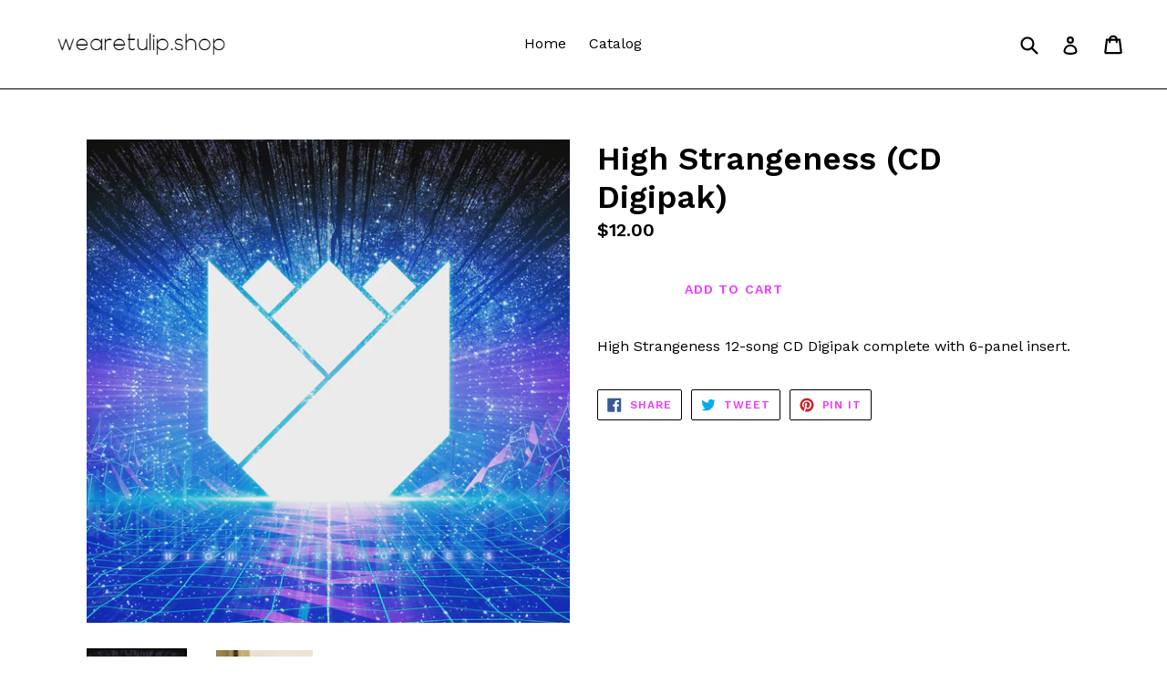

--- FILE ---
content_type: text/html; charset=utf-8
request_url: https://wearetulip.shop/collections/frontpage/products/pre-sale-high-strangeness-cd-digipak
body_size: 18145
content:
<!doctype html>
<!--[if IE 9]> <html class="ie9 no-js" lang="en"> <![endif]-->
<!--[if (gt IE 9)|!(IE)]><!--> <html class="no-js" lang="en"> <!--<![endif]-->
<head>
  <meta charset="utf-8">
  <meta http-equiv="X-UA-Compatible" content="IE=edge,chrome=1">
  <meta name="viewport" content="width=device-width,initial-scale=1">
  <meta name="theme-color" content="#ffffff">
  <link rel="canonical" href="https://wearetulip.shop/products/pre-sale-high-strangeness-cd-digipak">

  

  
  <title>
    High Strangeness (CD Digipak)
    
    
    
      &ndash; wearetulip
    
  </title>

  
    <meta name="description" content="High Strangeness 12-song CD Digipak complete with 6-panel insert.">
  

  <!-- /snippets/social-meta-tags.liquid -->




<meta property="og:site_name" content="wearetulip">
<meta property="og:url" content="https://wearetulip.shop/products/pre-sale-high-strangeness-cd-digipak">
<meta property="og:title" content="High Strangeness (CD Digipak)">
<meta property="og:type" content="product">
<meta property="og:description" content="High Strangeness 12-song CD Digipak complete with 6-panel insert.">

  <meta property="og:price:amount" content="12.00">
  <meta property="og:price:currency" content="USD">

<meta property="og:image" content="http://wearetulip.shop/cdn/shop/products/COVER_1200x1200.jpg?v=1583377339"><meta property="og:image" content="http://wearetulip.shop/cdn/shop/products/image_0e182988-fe21-4cfb-9dd3-cf80138d781f_1200x1200.jpg?v=1585961732">
<meta property="og:image:secure_url" content="https://wearetulip.shop/cdn/shop/products/COVER_1200x1200.jpg?v=1583377339"><meta property="og:image:secure_url" content="https://wearetulip.shop/cdn/shop/products/image_0e182988-fe21-4cfb-9dd3-cf80138d781f_1200x1200.jpg?v=1585961732">


<meta name="twitter:card" content="summary_large_image">
<meta name="twitter:title" content="High Strangeness (CD Digipak)">
<meta name="twitter:description" content="High Strangeness 12-song CD Digipak complete with 6-panel insert.">


  <link href="//wearetulip.shop/cdn/shop/t/1/assets/theme.scss.css?v=12204656462054767081674765117" rel="stylesheet" type="text/css" media="all" />
  

  <link href="//fonts.googleapis.com/css?family=Work+Sans:400,700" rel="stylesheet" type="text/css" media="all" />


  

    <link href="//fonts.googleapis.com/css?family=Work+Sans:600" rel="stylesheet" type="text/css" media="all" />
  



  <script>
    var theme = {
      strings: {
        addToCart: "Add to cart",
        soldOut: "Sold out",
        unavailable: "Unavailable",
        showMore: "Show More",
        showLess: "Show Less",
        addressError: "Error looking up that address",
        addressNoResults: "No results for that address",
        addressQueryLimit: "You have exceeded the Google API usage limit. Consider upgrading to a \u003ca href=\"https:\/\/developers.google.com\/maps\/premium\/usage-limits\"\u003ePremium Plan\u003c\/a\u003e.",
        authError: "There was a problem authenticating your Google Maps account."
      },
      moneyFormat: "${{amount}}"
    }

    document.documentElement.className = document.documentElement.className.replace('no-js', 'js');
  </script>

  <!--[if (lte IE 9) ]><script src="//wearetulip.shop/cdn/shop/t/1/assets/match-media.min.js?v=22265819453975888031503607774" type="text/javascript"></script><![endif]-->

  

  <!--[if (gt IE 9)|!(IE)]><!--><script src="//wearetulip.shop/cdn/shop/t/1/assets/lazysizes.js?v=68441465964607740661503607774" async="async"></script><!--<![endif]-->
  <!--[if lte IE 9]><script src="//wearetulip.shop/cdn/shop/t/1/assets/lazysizes.min.js?v=113"></script><![endif]-->

  <!--[if (gt IE 9)|!(IE)]><!--><script src="//wearetulip.shop/cdn/shop/t/1/assets/vendor.js?v=136118274122071307521503607775" defer="defer"></script><!--<![endif]-->
  <!--[if lte IE 9]><script src="//wearetulip.shop/cdn/shop/t/1/assets/vendor.js?v=136118274122071307521503607775"></script><![endif]-->

  <!--[if (gt IE 9)|!(IE)]><!--><script src="//wearetulip.shop/cdn/shop/t/1/assets/theme.js?v=183330323817343037491509054134" defer="defer"></script><!--<![endif]-->
  <!--[if lte IE 9]><script src="//wearetulip.shop/cdn/shop/t/1/assets/theme.js?v=183330323817343037491509054134"></script><![endif]-->

  <script>window.performance && window.performance.mark && window.performance.mark('shopify.content_for_header.start');</script><meta name="facebook-domain-verification" content="19g5mer5kd2je2yb5o4fvkucly4d9a">
<meta id="shopify-digital-wallet" name="shopify-digital-wallet" content="/23022941/digital_wallets/dialog">
<meta name="shopify-checkout-api-token" content="fcf1ed5462e2dd1d9e976326ee5178dc">
<meta id="in-context-paypal-metadata" data-shop-id="23022941" data-venmo-supported="false" data-environment="production" data-locale="en_US" data-paypal-v4="true" data-currency="USD">
<link rel="alternate" type="application/json+oembed" href="https://wearetulip.shop/products/pre-sale-high-strangeness-cd-digipak.oembed">
<script async="async" src="/checkouts/internal/preloads.js?locale=en-US"></script>
<link rel="preconnect" href="https://shop.app" crossorigin="anonymous">
<script async="async" src="https://shop.app/checkouts/internal/preloads.js?locale=en-US&shop_id=23022941" crossorigin="anonymous"></script>
<script id="apple-pay-shop-capabilities" type="application/json">{"shopId":23022941,"countryCode":"US","currencyCode":"USD","merchantCapabilities":["supports3DS"],"merchantId":"gid:\/\/shopify\/Shop\/23022941","merchantName":"wearetulip","requiredBillingContactFields":["postalAddress","email"],"requiredShippingContactFields":["postalAddress","email"],"shippingType":"shipping","supportedNetworks":["visa","masterCard","amex","discover","elo","jcb"],"total":{"type":"pending","label":"wearetulip","amount":"1.00"},"shopifyPaymentsEnabled":true,"supportsSubscriptions":true}</script>
<script id="shopify-features" type="application/json">{"accessToken":"fcf1ed5462e2dd1d9e976326ee5178dc","betas":["rich-media-storefront-analytics"],"domain":"wearetulip.shop","predictiveSearch":true,"shopId":23022941,"locale":"en"}</script>
<script>var Shopify = Shopify || {};
Shopify.shop = "monolith-canada.myshopify.com";
Shopify.locale = "en";
Shopify.currency = {"active":"USD","rate":"1.0"};
Shopify.country = "US";
Shopify.theme = {"name":"debut","id":335970328,"schema_name":"Debut","schema_version":"1.9.0","theme_store_id":796,"role":"main"};
Shopify.theme.handle = "null";
Shopify.theme.style = {"id":null,"handle":null};
Shopify.cdnHost = "wearetulip.shop/cdn";
Shopify.routes = Shopify.routes || {};
Shopify.routes.root = "/";</script>
<script type="module">!function(o){(o.Shopify=o.Shopify||{}).modules=!0}(window);</script>
<script>!function(o){function n(){var o=[];function n(){o.push(Array.prototype.slice.apply(arguments))}return n.q=o,n}var t=o.Shopify=o.Shopify||{};t.loadFeatures=n(),t.autoloadFeatures=n()}(window);</script>
<script>
  window.ShopifyPay = window.ShopifyPay || {};
  window.ShopifyPay.apiHost = "shop.app\/pay";
  window.ShopifyPay.redirectState = null;
</script>
<script id="shop-js-analytics" type="application/json">{"pageType":"product"}</script>
<script defer="defer" async type="module" src="//wearetulip.shop/cdn/shopifycloud/shop-js/modules/v2/client.init-shop-cart-sync_BT-GjEfc.en.esm.js"></script>
<script defer="defer" async type="module" src="//wearetulip.shop/cdn/shopifycloud/shop-js/modules/v2/chunk.common_D58fp_Oc.esm.js"></script>
<script defer="defer" async type="module" src="//wearetulip.shop/cdn/shopifycloud/shop-js/modules/v2/chunk.modal_xMitdFEc.esm.js"></script>
<script type="module">
  await import("//wearetulip.shop/cdn/shopifycloud/shop-js/modules/v2/client.init-shop-cart-sync_BT-GjEfc.en.esm.js");
await import("//wearetulip.shop/cdn/shopifycloud/shop-js/modules/v2/chunk.common_D58fp_Oc.esm.js");
await import("//wearetulip.shop/cdn/shopifycloud/shop-js/modules/v2/chunk.modal_xMitdFEc.esm.js");

  window.Shopify.SignInWithShop?.initShopCartSync?.({"fedCMEnabled":true,"windoidEnabled":true});

</script>
<script>
  window.Shopify = window.Shopify || {};
  if (!window.Shopify.featureAssets) window.Shopify.featureAssets = {};
  window.Shopify.featureAssets['shop-js'] = {"shop-cart-sync":["modules/v2/client.shop-cart-sync_DZOKe7Ll.en.esm.js","modules/v2/chunk.common_D58fp_Oc.esm.js","modules/v2/chunk.modal_xMitdFEc.esm.js"],"init-fed-cm":["modules/v2/client.init-fed-cm_B6oLuCjv.en.esm.js","modules/v2/chunk.common_D58fp_Oc.esm.js","modules/v2/chunk.modal_xMitdFEc.esm.js"],"shop-cash-offers":["modules/v2/client.shop-cash-offers_D2sdYoxE.en.esm.js","modules/v2/chunk.common_D58fp_Oc.esm.js","modules/v2/chunk.modal_xMitdFEc.esm.js"],"shop-login-button":["modules/v2/client.shop-login-button_QeVjl5Y3.en.esm.js","modules/v2/chunk.common_D58fp_Oc.esm.js","modules/v2/chunk.modal_xMitdFEc.esm.js"],"pay-button":["modules/v2/client.pay-button_DXTOsIq6.en.esm.js","modules/v2/chunk.common_D58fp_Oc.esm.js","modules/v2/chunk.modal_xMitdFEc.esm.js"],"shop-button":["modules/v2/client.shop-button_DQZHx9pm.en.esm.js","modules/v2/chunk.common_D58fp_Oc.esm.js","modules/v2/chunk.modal_xMitdFEc.esm.js"],"avatar":["modules/v2/client.avatar_BTnouDA3.en.esm.js"],"init-windoid":["modules/v2/client.init-windoid_CR1B-cfM.en.esm.js","modules/v2/chunk.common_D58fp_Oc.esm.js","modules/v2/chunk.modal_xMitdFEc.esm.js"],"init-shop-for-new-customer-accounts":["modules/v2/client.init-shop-for-new-customer-accounts_C_vY_xzh.en.esm.js","modules/v2/client.shop-login-button_QeVjl5Y3.en.esm.js","modules/v2/chunk.common_D58fp_Oc.esm.js","modules/v2/chunk.modal_xMitdFEc.esm.js"],"init-shop-email-lookup-coordinator":["modules/v2/client.init-shop-email-lookup-coordinator_BI7n9ZSv.en.esm.js","modules/v2/chunk.common_D58fp_Oc.esm.js","modules/v2/chunk.modal_xMitdFEc.esm.js"],"init-shop-cart-sync":["modules/v2/client.init-shop-cart-sync_BT-GjEfc.en.esm.js","modules/v2/chunk.common_D58fp_Oc.esm.js","modules/v2/chunk.modal_xMitdFEc.esm.js"],"shop-toast-manager":["modules/v2/client.shop-toast-manager_DiYdP3xc.en.esm.js","modules/v2/chunk.common_D58fp_Oc.esm.js","modules/v2/chunk.modal_xMitdFEc.esm.js"],"init-customer-accounts":["modules/v2/client.init-customer-accounts_D9ZNqS-Q.en.esm.js","modules/v2/client.shop-login-button_QeVjl5Y3.en.esm.js","modules/v2/chunk.common_D58fp_Oc.esm.js","modules/v2/chunk.modal_xMitdFEc.esm.js"],"init-customer-accounts-sign-up":["modules/v2/client.init-customer-accounts-sign-up_iGw4briv.en.esm.js","modules/v2/client.shop-login-button_QeVjl5Y3.en.esm.js","modules/v2/chunk.common_D58fp_Oc.esm.js","modules/v2/chunk.modal_xMitdFEc.esm.js"],"shop-follow-button":["modules/v2/client.shop-follow-button_CqMgW2wH.en.esm.js","modules/v2/chunk.common_D58fp_Oc.esm.js","modules/v2/chunk.modal_xMitdFEc.esm.js"],"checkout-modal":["modules/v2/client.checkout-modal_xHeaAweL.en.esm.js","modules/v2/chunk.common_D58fp_Oc.esm.js","modules/v2/chunk.modal_xMitdFEc.esm.js"],"shop-login":["modules/v2/client.shop-login_D91U-Q7h.en.esm.js","modules/v2/chunk.common_D58fp_Oc.esm.js","modules/v2/chunk.modal_xMitdFEc.esm.js"],"lead-capture":["modules/v2/client.lead-capture_BJmE1dJe.en.esm.js","modules/v2/chunk.common_D58fp_Oc.esm.js","modules/v2/chunk.modal_xMitdFEc.esm.js"],"payment-terms":["modules/v2/client.payment-terms_Ci9AEqFq.en.esm.js","modules/v2/chunk.common_D58fp_Oc.esm.js","modules/v2/chunk.modal_xMitdFEc.esm.js"]};
</script>
<script>(function() {
  var isLoaded = false;
  function asyncLoad() {
    if (isLoaded) return;
    isLoaded = true;
    var urls = ["\/\/cdn.shopify.com\/proxy\/2bd409610168a7a2731b95e4076bf9c86dd227e76e1c99e2f5bc2bf8c8094a2d\/static.cdn.printful.com\/static\/js\/external\/shopify-product-customizer.js?v=0.28\u0026shop=monolith-canada.myshopify.com\u0026sp-cache-control=cHVibGljLCBtYXgtYWdlPTkwMA"];
    for (var i = 0; i < urls.length; i++) {
      var s = document.createElement('script');
      s.type = 'text/javascript';
      s.async = true;
      s.src = urls[i];
      var x = document.getElementsByTagName('script')[0];
      x.parentNode.insertBefore(s, x);
    }
  };
  if(window.attachEvent) {
    window.attachEvent('onload', asyncLoad);
  } else {
    window.addEventListener('load', asyncLoad, false);
  }
})();</script>
<script id="__st">var __st={"a":23022941,"offset":-18000,"reqid":"10d28002-0940-4a5f-9112-78ac1c989d93-1769196606","pageurl":"wearetulip.shop\/collections\/frontpage\/products\/pre-sale-high-strangeness-cd-digipak","u":"5f1ddce050f4","p":"product","rtyp":"product","rid":4390805209130};</script>
<script>window.ShopifyPaypalV4VisibilityTracking = true;</script>
<script id="captcha-bootstrap">!function(){'use strict';const t='contact',e='account',n='new_comment',o=[[t,t],['blogs',n],['comments',n],[t,'customer']],c=[[e,'customer_login'],[e,'guest_login'],[e,'recover_customer_password'],[e,'create_customer']],r=t=>t.map((([t,e])=>`form[action*='/${t}']:not([data-nocaptcha='true']) input[name='form_type'][value='${e}']`)).join(','),a=t=>()=>t?[...document.querySelectorAll(t)].map((t=>t.form)):[];function s(){const t=[...o],e=r(t);return a(e)}const i='password',u='form_key',d=['recaptcha-v3-token','g-recaptcha-response','h-captcha-response',i],f=()=>{try{return window.sessionStorage}catch{return}},m='__shopify_v',_=t=>t.elements[u];function p(t,e,n=!1){try{const o=window.sessionStorage,c=JSON.parse(o.getItem(e)),{data:r}=function(t){const{data:e,action:n}=t;return t[m]||n?{data:e,action:n}:{data:t,action:n}}(c);for(const[e,n]of Object.entries(r))t.elements[e]&&(t.elements[e].value=n);n&&o.removeItem(e)}catch(o){console.error('form repopulation failed',{error:o})}}const l='form_type',E='cptcha';function T(t){t.dataset[E]=!0}const w=window,h=w.document,L='Shopify',v='ce_forms',y='captcha';let A=!1;((t,e)=>{const n=(g='f06e6c50-85a8-45c8-87d0-21a2b65856fe',I='https://cdn.shopify.com/shopifycloud/storefront-forms-hcaptcha/ce_storefront_forms_captcha_hcaptcha.v1.5.2.iife.js',D={infoText:'Protected by hCaptcha',privacyText:'Privacy',termsText:'Terms'},(t,e,n)=>{const o=w[L][v],c=o.bindForm;if(c)return c(t,g,e,D).then(n);var r;o.q.push([[t,g,e,D],n]),r=I,A||(h.body.append(Object.assign(h.createElement('script'),{id:'captcha-provider',async:!0,src:r})),A=!0)});var g,I,D;w[L]=w[L]||{},w[L][v]=w[L][v]||{},w[L][v].q=[],w[L][y]=w[L][y]||{},w[L][y].protect=function(t,e){n(t,void 0,e),T(t)},Object.freeze(w[L][y]),function(t,e,n,w,h,L){const[v,y,A,g]=function(t,e,n){const i=e?o:[],u=t?c:[],d=[...i,...u],f=r(d),m=r(i),_=r(d.filter((([t,e])=>n.includes(e))));return[a(f),a(m),a(_),s()]}(w,h,L),I=t=>{const e=t.target;return e instanceof HTMLFormElement?e:e&&e.form},D=t=>v().includes(t);t.addEventListener('submit',(t=>{const e=I(t);if(!e)return;const n=D(e)&&!e.dataset.hcaptchaBound&&!e.dataset.recaptchaBound,o=_(e),c=g().includes(e)&&(!o||!o.value);(n||c)&&t.preventDefault(),c&&!n&&(function(t){try{if(!f())return;!function(t){const e=f();if(!e)return;const n=_(t);if(!n)return;const o=n.value;o&&e.removeItem(o)}(t);const e=Array.from(Array(32),(()=>Math.random().toString(36)[2])).join('');!function(t,e){_(t)||t.append(Object.assign(document.createElement('input'),{type:'hidden',name:u})),t.elements[u].value=e}(t,e),function(t,e){const n=f();if(!n)return;const o=[...t.querySelectorAll(`input[type='${i}']`)].map((({name:t})=>t)),c=[...d,...o],r={};for(const[a,s]of new FormData(t).entries())c.includes(a)||(r[a]=s);n.setItem(e,JSON.stringify({[m]:1,action:t.action,data:r}))}(t,e)}catch(e){console.error('failed to persist form',e)}}(e),e.submit())}));const S=(t,e)=>{t&&!t.dataset[E]&&(n(t,e.some((e=>e===t))),T(t))};for(const o of['focusin','change'])t.addEventListener(o,(t=>{const e=I(t);D(e)&&S(e,y())}));const B=e.get('form_key'),M=e.get(l),P=B&&M;t.addEventListener('DOMContentLoaded',(()=>{const t=y();if(P)for(const e of t)e.elements[l].value===M&&p(e,B);[...new Set([...A(),...v().filter((t=>'true'===t.dataset.shopifyCaptcha))])].forEach((e=>S(e,t)))}))}(h,new URLSearchParams(w.location.search),n,t,e,['guest_login'])})(!0,!0)}();</script>
<script integrity="sha256-4kQ18oKyAcykRKYeNunJcIwy7WH5gtpwJnB7kiuLZ1E=" data-source-attribution="shopify.loadfeatures" defer="defer" src="//wearetulip.shop/cdn/shopifycloud/storefront/assets/storefront/load_feature-a0a9edcb.js" crossorigin="anonymous"></script>
<script crossorigin="anonymous" defer="defer" src="//wearetulip.shop/cdn/shopifycloud/storefront/assets/shopify_pay/storefront-65b4c6d7.js?v=20250812"></script>
<script data-source-attribution="shopify.dynamic_checkout.dynamic.init">var Shopify=Shopify||{};Shopify.PaymentButton=Shopify.PaymentButton||{isStorefrontPortableWallets:!0,init:function(){window.Shopify.PaymentButton.init=function(){};var t=document.createElement("script");t.src="https://wearetulip.shop/cdn/shopifycloud/portable-wallets/latest/portable-wallets.en.js",t.type="module",document.head.appendChild(t)}};
</script>
<script data-source-attribution="shopify.dynamic_checkout.buyer_consent">
  function portableWalletsHideBuyerConsent(e){var t=document.getElementById("shopify-buyer-consent"),n=document.getElementById("shopify-subscription-policy-button");t&&n&&(t.classList.add("hidden"),t.setAttribute("aria-hidden","true"),n.removeEventListener("click",e))}function portableWalletsShowBuyerConsent(e){var t=document.getElementById("shopify-buyer-consent"),n=document.getElementById("shopify-subscription-policy-button");t&&n&&(t.classList.remove("hidden"),t.removeAttribute("aria-hidden"),n.addEventListener("click",e))}window.Shopify?.PaymentButton&&(window.Shopify.PaymentButton.hideBuyerConsent=portableWalletsHideBuyerConsent,window.Shopify.PaymentButton.showBuyerConsent=portableWalletsShowBuyerConsent);
</script>
<script data-source-attribution="shopify.dynamic_checkout.cart.bootstrap">document.addEventListener("DOMContentLoaded",(function(){function t(){return document.querySelector("shopify-accelerated-checkout-cart, shopify-accelerated-checkout")}if(t())Shopify.PaymentButton.init();else{new MutationObserver((function(e,n){t()&&(Shopify.PaymentButton.init(),n.disconnect())})).observe(document.body,{childList:!0,subtree:!0})}}));
</script>
<link id="shopify-accelerated-checkout-styles" rel="stylesheet" media="screen" href="https://wearetulip.shop/cdn/shopifycloud/portable-wallets/latest/accelerated-checkout-backwards-compat.css" crossorigin="anonymous">
<style id="shopify-accelerated-checkout-cart">
        #shopify-buyer-consent {
  margin-top: 1em;
  display: inline-block;
  width: 100%;
}

#shopify-buyer-consent.hidden {
  display: none;
}

#shopify-subscription-policy-button {
  background: none;
  border: none;
  padding: 0;
  text-decoration: underline;
  font-size: inherit;
  cursor: pointer;
}

#shopify-subscription-policy-button::before {
  box-shadow: none;
}

      </style>

<script>window.performance && window.performance.mark && window.performance.mark('shopify.content_for_header.end');</script>
<script>var BOLD = BOLD || {};
    BOLD.products = BOLD.products || {};
    BOLD.variant_lookup = BOLD.variant_lookup || {};BOLD.variant_lookup[31351239933994] ="pre-sale-high-strangeness-cd-digipak";BOLD.products["pre-sale-high-strangeness-cd-digipak"] ={"id":4390805209130,"title":"High Strangeness (CD Digipak)","handle":"pre-sale-high-strangeness-cd-digipak","description":"\u003cp\u003eHigh Strangeness 12-song CD Digipak complete with 6-panel insert.\u003c\/p\u003e","published_at":"2020-03-16T10:54:54","created_at":"2020-03-04T22:02:19","vendor":"TULIP","type":"Apparel","tags":[],"price":1200,"price_min":1200,"price_max":1200,"price_varies":false,"compare_at_price":null,"compare_at_price_min":0,"compare_at_price_max":0,"compare_at_price_varies":true,"all_variant_ids":[31351239933994],"variants":[{"id":31351239933994,"product_id":4390805209130,"product_handle":"pre-sale-high-strangeness-cd-digipak","title":"Default Title","option1":"Default Title","option2":null,"option3":null,"sku":"","requires_shipping":true,"taxable":true,"featured_image":null,"image_id":null,"available":true,"name":"High Strangeness (CD Digipak) - Default Title","options":["Default Title"],"price":1200,"weight":44,"compare_at_price":null,"inventory_quantity":917,"inventory_management":"shopify","inventory_policy":"deny","inventory_in_cart":0,"inventory_remaining":917,"incoming":false,"next_incoming_date":null,"taxable":true,"barcode":""}],"available":true,"images":["\/\/wearetulip.shop\/cdn\/shop\/products\/COVER.jpg?v=1583377339","\/\/wearetulip.shop\/cdn\/shop\/products\/image_0e182988-fe21-4cfb-9dd3-cf80138d781f.jpg?v=1585961732"],"featured_image":"\/\/wearetulip.shop\/cdn\/shop\/products\/COVER.jpg?v=1583377339","options":["Title"],"url":"\/products\/pre-sale-high-strangeness-cd-digipak"}</script><script>window.BOLD = window.BOLD || {};
    window.BOLD.common = window.BOLD.common || {};
    window.BOLD.common.Shopify = window.BOLD.common.Shopify || {};
    window.BOLD.common.Shopify.shop = {
        domain: 'wearetulip.shop',
        permanent_domain: 'monolith-canada.myshopify.com',
        url: 'https://wearetulip.shop',
        secure_url: 'https://wearetulip.shop',
        money_format: "${{amount}}",
        currency: "USD"
    };
    window.BOLD.common.Shopify.customer = {
        id: null,
        tags: null,
    };
    window.BOLD.common.Shopify.cart = {"note":null,"attributes":{},"original_total_price":0,"total_price":0,"total_discount":0,"total_weight":0.0,"item_count":0,"items":[],"requires_shipping":false,"currency":"USD","items_subtotal_price":0,"cart_level_discount_applications":[],"checkout_charge_amount":0};
    window.BOLD.common.template = 'product';window.BOLD.common.Shopify.formatMoney = function(money, format) {
        function n(t, e) {
            return "undefined" == typeof t ? e : t
        }
        function r(t, e, r, i) {
            if (e = n(e, 2),
            r = n(r, ","),
            i = n(i, "."),
            isNaN(t) || null == t)
                return 0;
            t = (t / 100).toFixed(e);
            var o = t.split(".")
              , a = o[0].replace(/(\d)(?=(\d\d\d)+(?!\d))/g, "$1" + r)
              , s = o[1] ? i + o[1] : "";
            return a + s
        }
        "string" == typeof money && (money = money.replace(".", ""));
        var i = ""
          , o = /\{\{\s*(\w+)\s*\}\}/
          , a = format || window.BOLD.common.Shopify.shop.money_format || window.Shopify.money_format || "$ {{ amount }}";
        switch (a.match(o)[1]) {
            case "amount":
                i = r(money, 2);
                break;
            case "amount_no_decimals":
                i = r(money, 0);
                break;
            case "amount_with_comma_separator":
                i = r(money, 2, ".", ",");
                break;
            case "amount_no_decimals_with_comma_separator":
                i = r(money, 0, ".", ",");
                break;
            case "amount_with_space_separator":
                i = r(money, 2, ".", " ");
                break;
            case "amount_no_decimals_with_space_separator":
                i = r(money, 0, ".", " ");
                break;
        }
        return a.replace(o, i);
    };
    window.BOLD.common.Shopify.saveProduct = function (handle, product) {
        if (typeof handle === 'string' && typeof window.BOLD.common.Shopify.products[handle] === 'undefined') {
            if (typeof product === 'number') {
                window.BOLD.common.Shopify.handles[product] = handle;
                product = { id: product };
            }
            window.BOLD.common.Shopify.products[handle] = product;
        }
    };
    window.BOLD.common.Shopify.saveVariant = function (variant_id, variant) {
        if (typeof variant_id === 'number' && typeof window.BOLD.common.Shopify.variants[variant_id] === 'undefined') {
            window.BOLD.common.Shopify.variants[variant_id] = variant;
        }
    };window.BOLD.common.Shopify.products = window.BOLD.common.Shopify.products || {};
    window.BOLD.common.Shopify.variants = window.BOLD.common.Shopify.variants || {};
    window.BOLD.common.Shopify.handles = window.BOLD.common.Shopify.handles || {};window.BOLD.common.Shopify.handle = "pre-sale-high-strangeness-cd-digipak"
window.BOLD.common.Shopify.saveProduct("pre-sale-high-strangeness-cd-digipak", 4390805209130);window.BOLD.common.Shopify.saveVariant(31351239933994, { product_id: 4390805209130, product_handle: "pre-sale-high-strangeness-cd-digipak", price: 1200, group_id: '', csp_metafield: {}});window.BOLD.common.Shopify.saveProduct("gimbal-hoodie", 7113029713962);window.BOLD.common.Shopify.saveVariant(41118249779242, { product_id: 7113029713962, product_handle: "gimbal-hoodie", price: 4000, group_id: '', csp_metafield: {}});window.BOLD.common.Shopify.saveVariant(41118249812010, { product_id: 7113029713962, product_handle: "gimbal-hoodie", price: 4000, group_id: '', csp_metafield: {}});window.BOLD.common.Shopify.saveVariant(41118249844778, { product_id: 7113029713962, product_handle: "gimbal-hoodie", price: 4000, group_id: '', csp_metafield: {}});window.BOLD.common.Shopify.saveVariant(41118249877546, { product_id: 7113029713962, product_handle: "gimbal-hoodie", price: 4000, group_id: '', csp_metafield: {}});window.BOLD.common.Shopify.saveVariant(41118249910314, { product_id: 7113029713962, product_handle: "gimbal-hoodie", price: 4000, group_id: '', csp_metafield: {}});window.BOLD.common.Shopify.saveProduct("perpetual-dream-longsleeve", 7113026437162);window.BOLD.common.Shopify.saveVariant(41118227955754, { product_id: 7113026437162, product_handle: "perpetual-dream-longsleeve", price: 2000, group_id: '', csp_metafield: {}});window.BOLD.common.Shopify.saveVariant(41118227988522, { product_id: 7113026437162, product_handle: "perpetual-dream-longsleeve", price: 2000, group_id: '', csp_metafield: {}});window.BOLD.common.Shopify.saveVariant(41118228021290, { product_id: 7113026437162, product_handle: "perpetual-dream-longsleeve", price: 2000, group_id: '', csp_metafield: {}});window.BOLD.common.Shopify.saveVariant(41118228054058, { product_id: 7113026437162, product_handle: "perpetual-dream-longsleeve", price: 2000, group_id: '', csp_metafield: {}});window.BOLD.common.Shopify.saveVariant(41118228086826, { product_id: 7113026437162, product_handle: "perpetual-dream-longsleeve", price: 2000, group_id: '', csp_metafield: {}});window.BOLD.common.Shopify.saveVariant(41118228119594, { product_id: 7113026437162, product_handle: "perpetual-dream-longsleeve", price: 2000, group_id: '', csp_metafield: {}});window.BOLD.common.Shopify.saveProduct("the-perpetual-dream-cd-digipak", 6932501954602);window.BOLD.common.Shopify.saveVariant(40536309727274, { product_id: 6932501954602, product_handle: "the-perpetual-dream-cd-digipak", price: 1200, group_id: '', csp_metafield: {}});window.BOLD.common.Shopify.saveProduct("gemini-hoodie", 6924621447210);window.BOLD.common.Shopify.saveVariant(40508703637546, { product_id: 6924621447210, product_handle: "gemini-hoodie", price: 5000, group_id: '', csp_metafield: {}});window.BOLD.common.Shopify.saveVariant(40508703670314, { product_id: 6924621447210, product_handle: "gemini-hoodie", price: 5000, group_id: '', csp_metafield: {}});window.BOLD.common.Shopify.saveVariant(40508703703082, { product_id: 6924621447210, product_handle: "gemini-hoodie", price: 5000, group_id: '', csp_metafield: {}});window.BOLD.common.Shopify.saveVariant(40508703735850, { product_id: 6924621447210, product_handle: "gemini-hoodie", price: 5000, group_id: '', csp_metafield: {}});window.BOLD.common.Shopify.saveVariant(40508703768618, { product_id: 6924621447210, product_handle: "gemini-hoodie", price: 5000, group_id: '', csp_metafield: {}});window.BOLD.common.Shopify.saveProduct("ghost-of-kyiv-longsleeve", 6911830327338);window.BOLD.common.Shopify.saveVariant(40470683549738, { product_id: 6911830327338, product_handle: "ghost-of-kyiv-longsleeve", price: 3000, group_id: '', csp_metafield: {}});window.BOLD.common.Shopify.saveVariant(40470683582506, { product_id: 6911830327338, product_handle: "ghost-of-kyiv-longsleeve", price: 3000, group_id: '', csp_metafield: {}});window.BOLD.common.Shopify.saveVariant(40470683615274, { product_id: 6911830327338, product_handle: "ghost-of-kyiv-longsleeve", price: 3000, group_id: '', csp_metafield: {}});window.BOLD.common.Shopify.saveVariant(40470683648042, { product_id: 6911830327338, product_handle: "ghost-of-kyiv-longsleeve", price: 3000, group_id: '', csp_metafield: {}});window.BOLD.common.Shopify.saveVariant(40470683680810, { product_id: 6911830327338, product_handle: "ghost-of-kyiv-longsleeve", price: 3000, group_id: '', csp_metafield: {}});window.BOLD.common.Shopify.saveVariant(40470683713578, { product_id: 6911830327338, product_handle: "ghost-of-kyiv-longsleeve", price: 3000, group_id: '', csp_metafield: {}});window.BOLD.common.Shopify.saveProduct("the-hanged-man-t-shirt", 6905203195946);window.BOLD.common.Shopify.saveVariant(40451854663722, { product_id: 6905203195946, product_handle: "the-hanged-man-t-shirt", price: 2000, group_id: '', csp_metafield: {}});window.BOLD.common.Shopify.saveVariant(40451854696490, { product_id: 6905203195946, product_handle: "the-hanged-man-t-shirt", price: 2000, group_id: '', csp_metafield: {}});window.BOLD.common.Shopify.saveVariant(40451854729258, { product_id: 6905203195946, product_handle: "the-hanged-man-t-shirt", price: 2000, group_id: '', csp_metafield: {}});window.BOLD.common.Shopify.saveVariant(40451854762026, { product_id: 6905203195946, product_handle: "the-hanged-man-t-shirt", price: 2000, group_id: '', csp_metafield: {}});window.BOLD.common.Shopify.saveVariant(40451854794794, { product_id: 6905203195946, product_handle: "the-hanged-man-t-shirt", price: 2000, group_id: '', csp_metafield: {}});window.BOLD.common.Shopify.saveVariant(40451855188010, { product_id: 6905203195946, product_handle: "the-hanged-man-t-shirt", price: 2000, group_id: '', csp_metafield: {}});window.BOLD.common.Shopify.saveProduct("the-witch-t-shirt", 6651560525866);window.BOLD.common.Shopify.saveVariant(39550148673578, { product_id: 6651560525866, product_handle: "the-witch-t-shirt", price: 2500, group_id: '', csp_metafield: {}});window.BOLD.common.Shopify.saveVariant(39550148706346, { product_id: 6651560525866, product_handle: "the-witch-t-shirt", price: 2500, group_id: '', csp_metafield: {}});window.BOLD.common.Shopify.saveVariant(39550148739114, { product_id: 6651560525866, product_handle: "the-witch-t-shirt", price: 2500, group_id: '', csp_metafield: {}});window.BOLD.common.Shopify.saveVariant(39550148771882, { product_id: 6651560525866, product_handle: "the-witch-t-shirt", price: 2500, group_id: '', csp_metafield: {}});window.BOLD.common.Shopify.saveVariant(39550148804650, { product_id: 6651560525866, product_handle: "the-witch-t-shirt", price: 2500, group_id: '', csp_metafield: {}});window.BOLD.common.Shopify.saveProduct("the-witch-cd-digipak", 6651558920234);window.BOLD.common.Shopify.saveVariant(39550136680490, { product_id: 6651558920234, product_handle: "the-witch-cd-digipak", price: 1000, group_id: '', csp_metafield: {}});window.BOLD.common.Shopify.saveProduct("theatre-of-the-dead-tank-top", 4525326827562);window.BOLD.common.Shopify.saveVariant(31812942102570, { product_id: 4525326827562, product_handle: "theatre-of-the-dead-tank-top", price: 2000, group_id: '', csp_metafield: {}});window.BOLD.common.Shopify.saveVariant(31812942135338, { product_id: 4525326827562, product_handle: "theatre-of-the-dead-tank-top", price: 2000, group_id: '', csp_metafield: {}});window.BOLD.common.Shopify.saveVariant(31812942168106, { product_id: 4525326827562, product_handle: "theatre-of-the-dead-tank-top", price: 2000, group_id: '', csp_metafield: {}});window.BOLD.common.Shopify.saveVariant(31812942200874, { product_id: 4525326827562, product_handle: "theatre-of-the-dead-tank-top", price: 2000, group_id: '', csp_metafield: {}});window.BOLD.common.Shopify.saveVariant(31812942233642, { product_id: 4525326827562, product_handle: "theatre-of-the-dead-tank-top", price: 2000, group_id: '', csp_metafield: {}});window.BOLD.common.Shopify.saveVariant(31812942266410, { product_id: 4525326827562, product_handle: "theatre-of-the-dead-tank-top", price: 2000, group_id: '', csp_metafield: {}});window.BOLD.common.Shopify.saveProduct("pre-sale-high-strangeness-cd-digipak", 4390805209130);window.BOLD.common.Shopify.saveVariant(31351239933994, { product_id: 4390805209130, product_handle: "pre-sale-high-strangeness-cd-digipak", price: 1200, group_id: '', csp_metafield: {}});window.BOLD.common.Shopify.saveProduct("high-strangeness-t-shirt", 4390785187882);window.BOLD.common.Shopify.saveVariant(31351202709546, { product_id: 4390785187882, product_handle: "high-strangeness-t-shirt", price: 2000, group_id: '', csp_metafield: {}});window.BOLD.common.Shopify.saveVariant(31351202742314, { product_id: 4390785187882, product_handle: "high-strangeness-t-shirt", price: 2000, group_id: '', csp_metafield: {}});window.BOLD.common.Shopify.saveVariant(31351202775082, { product_id: 4390785187882, product_handle: "high-strangeness-t-shirt", price: 2000, group_id: '', csp_metafield: {}});window.BOLD.common.Shopify.saveVariant(31351202807850, { product_id: 4390785187882, product_handle: "high-strangeness-t-shirt", price: 2000, group_id: '', csp_metafield: {}});window.BOLD.common.Shopify.saveVariant(31351202840618, { product_id: 4390785187882, product_handle: "high-strangeness-t-shirt", price: 2000, group_id: '', csp_metafield: {}});window.BOLD.common.Shopify.saveProduct("women-s-standard-tulip-t-shirt", 3941622120490);window.BOLD.common.Shopify.saveVariant(29467593277482, { product_id: 3941622120490, product_handle: "women-s-standard-tulip-t-shirt", price: 2000, group_id: '', csp_metafield: {}});window.BOLD.common.Shopify.saveVariant(29467593310250, { product_id: 3941622120490, product_handle: "women-s-standard-tulip-t-shirt", price: 2000, group_id: '', csp_metafield: {}});window.BOLD.common.Shopify.saveVariant(29467593343018, { product_id: 3941622120490, product_handle: "women-s-standard-tulip-t-shirt", price: 2000, group_id: '', csp_metafield: {}});window.BOLD.common.Shopify.saveProduct("men-s-standard-black-tulip-t-shirt", 3941332844586);window.BOLD.common.Shopify.saveVariant(29465807913002, { product_id: 3941332844586, product_handle: "men-s-standard-black-tulip-t-shirt", price: 2000, group_id: '', csp_metafield: {}});window.BOLD.common.Shopify.saveVariant(29467594489898, { product_id: 3941332844586, product_handle: "men-s-standard-black-tulip-t-shirt", price: 2000, group_id: '', csp_metafield: {}});window.BOLD.common.Shopify.saveVariant(29467594522666, { product_id: 3941332844586, product_handle: "men-s-standard-black-tulip-t-shirt", price: 2000, group_id: '', csp_metafield: {}});window.BOLD.common.Shopify.saveVariant(29467594555434, { product_id: 3941332844586, product_handle: "men-s-standard-black-tulip-t-shirt", price: 2000, group_id: '', csp_metafield: {}});window.BOLD.common.Shopify.saveVariant(29613628653610, { product_id: 3941332844586, product_handle: "men-s-standard-black-tulip-t-shirt", price: 2000, group_id: '', csp_metafield: {}});window.BOLD.common.Shopify.saveProduct("flat-bill-snapback-hat", 3875498000426);window.BOLD.common.Shopify.saveVariant(40470684729386, { product_id: 3875498000426, product_handle: "flat-bill-snapback-hat", price: 3000, group_id: '', csp_metafield: {}});window.BOLD.common.Shopify.saveProduct("womens-crop-t-shirt", 3875497672746);window.BOLD.common.Shopify.saveVariant(29213693673514, { product_id: 3875497672746, product_handle: "womens-crop-t-shirt", price: 2500, group_id: '', csp_metafield: {}});window.BOLD.common.Shopify.saveVariant(29213693706282, { product_id: 3875497672746, product_handle: "womens-crop-t-shirt", price: 2500, group_id: '', csp_metafield: {}});window.BOLD.common.Shopify.saveVariant(29213693739050, { product_id: 3875497672746, product_handle: "womens-crop-t-shirt", price: 2500, group_id: '', csp_metafield: {}});window.BOLD.common.Shopify.saveProduct("kids-tulip-t-shirt", 3875497082922);window.BOLD.common.Shopify.saveVariant(29213687021610, { product_id: 3875497082922, product_handle: "kids-tulip-t-shirt", price: 2000, group_id: '', csp_metafield: {}});window.BOLD.common.Shopify.saveVariant(29213687054378, { product_id: 3875497082922, product_handle: "kids-tulip-t-shirt", price: 2000, group_id: '', csp_metafield: {}});window.BOLD.common.Shopify.saveVariant(29213687087146, { product_id: 3875497082922, product_handle: "kids-tulip-t-shirt", price: 2000, group_id: '', csp_metafield: {}});window.BOLD.common.Shopify.saveVariant(29213687119914, { product_id: 3875497082922, product_handle: "kids-tulip-t-shirt", price: 2000, group_id: '', csp_metafield: {}});window.BOLD.common.Shopify.saveProduct("womens-crop-tank", 3875496427562);window.BOLD.common.Shopify.saveVariant(29213684989994, { product_id: 3875496427562, product_handle: "womens-crop-tank", price: 2000, group_id: '', csp_metafield: {}});window.BOLD.common.Shopify.saveVariant(29213685022762, { product_id: 3875496427562, product_handle: "womens-crop-tank", price: 2000, group_id: '', csp_metafield: {}});window.BOLD.common.Shopify.saveVariant(29213685055530, { product_id: 3875496427562, product_handle: "womens-crop-tank", price: 2000, group_id: '', csp_metafield: {}});window.BOLD.common.Shopify.saveProduct("mens-jersey-tank", 3875468705834);window.BOLD.common.Shopify.saveVariant(29213499883562, { product_id: 3875468705834, product_handle: "mens-jersey-tank", price: 2000, group_id: '', csp_metafield: {}});window.BOLD.common.Shopify.saveVariant(29213503094826, { product_id: 3875468705834, product_handle: "mens-jersey-tank", price: 2000, group_id: '', csp_metafield: {}});window.BOLD.common.Shopify.saveVariant(29213503127594, { product_id: 3875468705834, product_handle: "mens-jersey-tank", price: 2000, group_id: '', csp_metafield: {}});window.BOLD.common.Shopify.saveVariant(29213503160362, { product_id: 3875468705834, product_handle: "mens-jersey-tank", price: 2000, group_id: '', csp_metafield: {}});window.BOLD.common.Shopify.saveVariant(29213503193130, { product_id: 3875468705834, product_handle: "mens-jersey-tank", price: 2000, group_id: '', csp_metafield: {}});window.BOLD.common.Shopify.metafields = window.BOLD.common.Shopify.metafields || {};window.BOLD.common.Shopify.metafields["bold_rp"] = {};window.BOLD.common.cacheParams = window.BOLD.common.cacheParams || {};
    window.BOLD.common.cacheParams.bundles = 1510010635;

</script>

<script src="https://bundles.boldapps.net/js/bundles.js" type="text/javascript"></script>
<link href="//wearetulip.shop/cdn/shop/t/1/assets/bold-bundles.css?v=70277440306924474751510010276" rel="stylesheet" type="text/css" media="all" />

<link href="https://monorail-edge.shopifysvc.com" rel="dns-prefetch">
<script>(function(){if ("sendBeacon" in navigator && "performance" in window) {try {var session_token_from_headers = performance.getEntriesByType('navigation')[0].serverTiming.find(x => x.name == '_s').description;} catch {var session_token_from_headers = undefined;}var session_cookie_matches = document.cookie.match(/_shopify_s=([^;]*)/);var session_token_from_cookie = session_cookie_matches && session_cookie_matches.length === 2 ? session_cookie_matches[1] : "";var session_token = session_token_from_headers || session_token_from_cookie || "";function handle_abandonment_event(e) {var entries = performance.getEntries().filter(function(entry) {return /monorail-edge.shopifysvc.com/.test(entry.name);});if (!window.abandonment_tracked && entries.length === 0) {window.abandonment_tracked = true;var currentMs = Date.now();var navigation_start = performance.timing.navigationStart;var payload = {shop_id: 23022941,url: window.location.href,navigation_start,duration: currentMs - navigation_start,session_token,page_type: "product"};window.navigator.sendBeacon("https://monorail-edge.shopifysvc.com/v1/produce", JSON.stringify({schema_id: "online_store_buyer_site_abandonment/1.1",payload: payload,metadata: {event_created_at_ms: currentMs,event_sent_at_ms: currentMs}}));}}window.addEventListener('pagehide', handle_abandonment_event);}}());</script>
<script id="web-pixels-manager-setup">(function e(e,d,r,n,o){if(void 0===o&&(o={}),!Boolean(null===(a=null===(i=window.Shopify)||void 0===i?void 0:i.analytics)||void 0===a?void 0:a.replayQueue)){var i,a;window.Shopify=window.Shopify||{};var t=window.Shopify;t.analytics=t.analytics||{};var s=t.analytics;s.replayQueue=[],s.publish=function(e,d,r){return s.replayQueue.push([e,d,r]),!0};try{self.performance.mark("wpm:start")}catch(e){}var l=function(){var e={modern:/Edge?\/(1{2}[4-9]|1[2-9]\d|[2-9]\d{2}|\d{4,})\.\d+(\.\d+|)|Firefox\/(1{2}[4-9]|1[2-9]\d|[2-9]\d{2}|\d{4,})\.\d+(\.\d+|)|Chrom(ium|e)\/(9{2}|\d{3,})\.\d+(\.\d+|)|(Maci|X1{2}).+ Version\/(15\.\d+|(1[6-9]|[2-9]\d|\d{3,})\.\d+)([,.]\d+|)( \(\w+\)|)( Mobile\/\w+|) Safari\/|Chrome.+OPR\/(9{2}|\d{3,})\.\d+\.\d+|(CPU[ +]OS|iPhone[ +]OS|CPU[ +]iPhone|CPU IPhone OS|CPU iPad OS)[ +]+(15[._]\d+|(1[6-9]|[2-9]\d|\d{3,})[._]\d+)([._]\d+|)|Android:?[ /-](13[3-9]|1[4-9]\d|[2-9]\d{2}|\d{4,})(\.\d+|)(\.\d+|)|Android.+Firefox\/(13[5-9]|1[4-9]\d|[2-9]\d{2}|\d{4,})\.\d+(\.\d+|)|Android.+Chrom(ium|e)\/(13[3-9]|1[4-9]\d|[2-9]\d{2}|\d{4,})\.\d+(\.\d+|)|SamsungBrowser\/([2-9]\d|\d{3,})\.\d+/,legacy:/Edge?\/(1[6-9]|[2-9]\d|\d{3,})\.\d+(\.\d+|)|Firefox\/(5[4-9]|[6-9]\d|\d{3,})\.\d+(\.\d+|)|Chrom(ium|e)\/(5[1-9]|[6-9]\d|\d{3,})\.\d+(\.\d+|)([\d.]+$|.*Safari\/(?![\d.]+ Edge\/[\d.]+$))|(Maci|X1{2}).+ Version\/(10\.\d+|(1[1-9]|[2-9]\d|\d{3,})\.\d+)([,.]\d+|)( \(\w+\)|)( Mobile\/\w+|) Safari\/|Chrome.+OPR\/(3[89]|[4-9]\d|\d{3,})\.\d+\.\d+|(CPU[ +]OS|iPhone[ +]OS|CPU[ +]iPhone|CPU IPhone OS|CPU iPad OS)[ +]+(10[._]\d+|(1[1-9]|[2-9]\d|\d{3,})[._]\d+)([._]\d+|)|Android:?[ /-](13[3-9]|1[4-9]\d|[2-9]\d{2}|\d{4,})(\.\d+|)(\.\d+|)|Mobile Safari.+OPR\/([89]\d|\d{3,})\.\d+\.\d+|Android.+Firefox\/(13[5-9]|1[4-9]\d|[2-9]\d{2}|\d{4,})\.\d+(\.\d+|)|Android.+Chrom(ium|e)\/(13[3-9]|1[4-9]\d|[2-9]\d{2}|\d{4,})\.\d+(\.\d+|)|Android.+(UC? ?Browser|UCWEB|U3)[ /]?(15\.([5-9]|\d{2,})|(1[6-9]|[2-9]\d|\d{3,})\.\d+)\.\d+|SamsungBrowser\/(5\.\d+|([6-9]|\d{2,})\.\d+)|Android.+MQ{2}Browser\/(14(\.(9|\d{2,})|)|(1[5-9]|[2-9]\d|\d{3,})(\.\d+|))(\.\d+|)|K[Aa][Ii]OS\/(3\.\d+|([4-9]|\d{2,})\.\d+)(\.\d+|)/},d=e.modern,r=e.legacy,n=navigator.userAgent;return n.match(d)?"modern":n.match(r)?"legacy":"unknown"}(),u="modern"===l?"modern":"legacy",c=(null!=n?n:{modern:"",legacy:""})[u],f=function(e){return[e.baseUrl,"/wpm","/b",e.hashVersion,"modern"===e.buildTarget?"m":"l",".js"].join("")}({baseUrl:d,hashVersion:r,buildTarget:u}),m=function(e){var d=e.version,r=e.bundleTarget,n=e.surface,o=e.pageUrl,i=e.monorailEndpoint;return{emit:function(e){var a=e.status,t=e.errorMsg,s=(new Date).getTime(),l=JSON.stringify({metadata:{event_sent_at_ms:s},events:[{schema_id:"web_pixels_manager_load/3.1",payload:{version:d,bundle_target:r,page_url:o,status:a,surface:n,error_msg:t},metadata:{event_created_at_ms:s}}]});if(!i)return console&&console.warn&&console.warn("[Web Pixels Manager] No Monorail endpoint provided, skipping logging."),!1;try{return self.navigator.sendBeacon.bind(self.navigator)(i,l)}catch(e){}var u=new XMLHttpRequest;try{return u.open("POST",i,!0),u.setRequestHeader("Content-Type","text/plain"),u.send(l),!0}catch(e){return console&&console.warn&&console.warn("[Web Pixels Manager] Got an unhandled error while logging to Monorail."),!1}}}}({version:r,bundleTarget:l,surface:e.surface,pageUrl:self.location.href,monorailEndpoint:e.monorailEndpoint});try{o.browserTarget=l,function(e){var d=e.src,r=e.async,n=void 0===r||r,o=e.onload,i=e.onerror,a=e.sri,t=e.scriptDataAttributes,s=void 0===t?{}:t,l=document.createElement("script"),u=document.querySelector("head"),c=document.querySelector("body");if(l.async=n,l.src=d,a&&(l.integrity=a,l.crossOrigin="anonymous"),s)for(var f in s)if(Object.prototype.hasOwnProperty.call(s,f))try{l.dataset[f]=s[f]}catch(e){}if(o&&l.addEventListener("load",o),i&&l.addEventListener("error",i),u)u.appendChild(l);else{if(!c)throw new Error("Did not find a head or body element to append the script");c.appendChild(l)}}({src:f,async:!0,onload:function(){if(!function(){var e,d;return Boolean(null===(d=null===(e=window.Shopify)||void 0===e?void 0:e.analytics)||void 0===d?void 0:d.initialized)}()){var d=window.webPixelsManager.init(e)||void 0;if(d){var r=window.Shopify.analytics;r.replayQueue.forEach((function(e){var r=e[0],n=e[1],o=e[2];d.publishCustomEvent(r,n,o)})),r.replayQueue=[],r.publish=d.publishCustomEvent,r.visitor=d.visitor,r.initialized=!0}}},onerror:function(){return m.emit({status:"failed",errorMsg:"".concat(f," has failed to load")})},sri:function(e){var d=/^sha384-[A-Za-z0-9+/=]+$/;return"string"==typeof e&&d.test(e)}(c)?c:"",scriptDataAttributes:o}),m.emit({status:"loading"})}catch(e){m.emit({status:"failed",errorMsg:(null==e?void 0:e.message)||"Unknown error"})}}})({shopId: 23022941,storefrontBaseUrl: "https://wearetulip.shop",extensionsBaseUrl: "https://extensions.shopifycdn.com/cdn/shopifycloud/web-pixels-manager",monorailEndpoint: "https://monorail-edge.shopifysvc.com/unstable/produce_batch",surface: "storefront-renderer",enabledBetaFlags: ["2dca8a86"],webPixelsConfigList: [{"id":"149487658","configuration":"{\"pixel_id\":\"657466222594219\",\"pixel_type\":\"facebook_pixel\",\"metaapp_system_user_token\":\"-\"}","eventPayloadVersion":"v1","runtimeContext":"OPEN","scriptVersion":"ca16bc87fe92b6042fbaa3acc2fbdaa6","type":"APP","apiClientId":2329312,"privacyPurposes":["ANALYTICS","MARKETING","SALE_OF_DATA"],"dataSharingAdjustments":{"protectedCustomerApprovalScopes":["read_customer_address","read_customer_email","read_customer_name","read_customer_personal_data","read_customer_phone"]}},{"id":"shopify-app-pixel","configuration":"{}","eventPayloadVersion":"v1","runtimeContext":"STRICT","scriptVersion":"0450","apiClientId":"shopify-pixel","type":"APP","privacyPurposes":["ANALYTICS","MARKETING"]},{"id":"shopify-custom-pixel","eventPayloadVersion":"v1","runtimeContext":"LAX","scriptVersion":"0450","apiClientId":"shopify-pixel","type":"CUSTOM","privacyPurposes":["ANALYTICS","MARKETING"]}],isMerchantRequest: false,initData: {"shop":{"name":"wearetulip","paymentSettings":{"currencyCode":"USD"},"myshopifyDomain":"monolith-canada.myshopify.com","countryCode":"US","storefrontUrl":"https:\/\/wearetulip.shop"},"customer":null,"cart":null,"checkout":null,"productVariants":[{"price":{"amount":12.0,"currencyCode":"USD"},"product":{"title":"High Strangeness (CD Digipak)","vendor":"TULIP","id":"4390805209130","untranslatedTitle":"High Strangeness (CD Digipak)","url":"\/products\/pre-sale-high-strangeness-cd-digipak","type":"Apparel"},"id":"31351239933994","image":{"src":"\/\/wearetulip.shop\/cdn\/shop\/products\/COVER.jpg?v=1583377339"},"sku":"","title":"Default Title","untranslatedTitle":"Default Title"}],"purchasingCompany":null},},"https://wearetulip.shop/cdn","fcfee988w5aeb613cpc8e4bc33m6693e112",{"modern":"","legacy":""},{"shopId":"23022941","storefrontBaseUrl":"https:\/\/wearetulip.shop","extensionBaseUrl":"https:\/\/extensions.shopifycdn.com\/cdn\/shopifycloud\/web-pixels-manager","surface":"storefront-renderer","enabledBetaFlags":"[\"2dca8a86\"]","isMerchantRequest":"false","hashVersion":"fcfee988w5aeb613cpc8e4bc33m6693e112","publish":"custom","events":"[[\"page_viewed\",{}],[\"product_viewed\",{\"productVariant\":{\"price\":{\"amount\":12.0,\"currencyCode\":\"USD\"},\"product\":{\"title\":\"High Strangeness (CD Digipak)\",\"vendor\":\"TULIP\",\"id\":\"4390805209130\",\"untranslatedTitle\":\"High Strangeness (CD Digipak)\",\"url\":\"\/products\/pre-sale-high-strangeness-cd-digipak\",\"type\":\"Apparel\"},\"id\":\"31351239933994\",\"image\":{\"src\":\"\/\/wearetulip.shop\/cdn\/shop\/products\/COVER.jpg?v=1583377339\"},\"sku\":\"\",\"title\":\"Default Title\",\"untranslatedTitle\":\"Default Title\"}}]]"});</script><script>
  window.ShopifyAnalytics = window.ShopifyAnalytics || {};
  window.ShopifyAnalytics.meta = window.ShopifyAnalytics.meta || {};
  window.ShopifyAnalytics.meta.currency = 'USD';
  var meta = {"product":{"id":4390805209130,"gid":"gid:\/\/shopify\/Product\/4390805209130","vendor":"TULIP","type":"Apparel","handle":"pre-sale-high-strangeness-cd-digipak","variants":[{"id":31351239933994,"price":1200,"name":"High Strangeness (CD Digipak)","public_title":null,"sku":""}],"remote":false},"page":{"pageType":"product","resourceType":"product","resourceId":4390805209130,"requestId":"10d28002-0940-4a5f-9112-78ac1c989d93-1769196606"}};
  for (var attr in meta) {
    window.ShopifyAnalytics.meta[attr] = meta[attr];
  }
</script>
<script class="analytics">
  (function () {
    var customDocumentWrite = function(content) {
      var jquery = null;

      if (window.jQuery) {
        jquery = window.jQuery;
      } else if (window.Checkout && window.Checkout.$) {
        jquery = window.Checkout.$;
      }

      if (jquery) {
        jquery('body').append(content);
      }
    };

    var hasLoggedConversion = function(token) {
      if (token) {
        return document.cookie.indexOf('loggedConversion=' + token) !== -1;
      }
      return false;
    }

    var setCookieIfConversion = function(token) {
      if (token) {
        var twoMonthsFromNow = new Date(Date.now());
        twoMonthsFromNow.setMonth(twoMonthsFromNow.getMonth() + 2);

        document.cookie = 'loggedConversion=' + token + '; expires=' + twoMonthsFromNow;
      }
    }

    var trekkie = window.ShopifyAnalytics.lib = window.trekkie = window.trekkie || [];
    if (trekkie.integrations) {
      return;
    }
    trekkie.methods = [
      'identify',
      'page',
      'ready',
      'track',
      'trackForm',
      'trackLink'
    ];
    trekkie.factory = function(method) {
      return function() {
        var args = Array.prototype.slice.call(arguments);
        args.unshift(method);
        trekkie.push(args);
        return trekkie;
      };
    };
    for (var i = 0; i < trekkie.methods.length; i++) {
      var key = trekkie.methods[i];
      trekkie[key] = trekkie.factory(key);
    }
    trekkie.load = function(config) {
      trekkie.config = config || {};
      trekkie.config.initialDocumentCookie = document.cookie;
      var first = document.getElementsByTagName('script')[0];
      var script = document.createElement('script');
      script.type = 'text/javascript';
      script.onerror = function(e) {
        var scriptFallback = document.createElement('script');
        scriptFallback.type = 'text/javascript';
        scriptFallback.onerror = function(error) {
                var Monorail = {
      produce: function produce(monorailDomain, schemaId, payload) {
        var currentMs = new Date().getTime();
        var event = {
          schema_id: schemaId,
          payload: payload,
          metadata: {
            event_created_at_ms: currentMs,
            event_sent_at_ms: currentMs
          }
        };
        return Monorail.sendRequest("https://" + monorailDomain + "/v1/produce", JSON.stringify(event));
      },
      sendRequest: function sendRequest(endpointUrl, payload) {
        // Try the sendBeacon API
        if (window && window.navigator && typeof window.navigator.sendBeacon === 'function' && typeof window.Blob === 'function' && !Monorail.isIos12()) {
          var blobData = new window.Blob([payload], {
            type: 'text/plain'
          });

          if (window.navigator.sendBeacon(endpointUrl, blobData)) {
            return true;
          } // sendBeacon was not successful

        } // XHR beacon

        var xhr = new XMLHttpRequest();

        try {
          xhr.open('POST', endpointUrl);
          xhr.setRequestHeader('Content-Type', 'text/plain');
          xhr.send(payload);
        } catch (e) {
          console.log(e);
        }

        return false;
      },
      isIos12: function isIos12() {
        return window.navigator.userAgent.lastIndexOf('iPhone; CPU iPhone OS 12_') !== -1 || window.navigator.userAgent.lastIndexOf('iPad; CPU OS 12_') !== -1;
      }
    };
    Monorail.produce('monorail-edge.shopifysvc.com',
      'trekkie_storefront_load_errors/1.1',
      {shop_id: 23022941,
      theme_id: 335970328,
      app_name: "storefront",
      context_url: window.location.href,
      source_url: "//wearetulip.shop/cdn/s/trekkie.storefront.8d95595f799fbf7e1d32231b9a28fd43b70c67d3.min.js"});

        };
        scriptFallback.async = true;
        scriptFallback.src = '//wearetulip.shop/cdn/s/trekkie.storefront.8d95595f799fbf7e1d32231b9a28fd43b70c67d3.min.js';
        first.parentNode.insertBefore(scriptFallback, first);
      };
      script.async = true;
      script.src = '//wearetulip.shop/cdn/s/trekkie.storefront.8d95595f799fbf7e1d32231b9a28fd43b70c67d3.min.js';
      first.parentNode.insertBefore(script, first);
    };
    trekkie.load(
      {"Trekkie":{"appName":"storefront","development":false,"defaultAttributes":{"shopId":23022941,"isMerchantRequest":null,"themeId":335970328,"themeCityHash":"1790074234337015134","contentLanguage":"en","currency":"USD","eventMetadataId":"1fb6b77e-3ef9-4654-b63e-95aca50e4384"},"isServerSideCookieWritingEnabled":true,"monorailRegion":"shop_domain","enabledBetaFlags":["65f19447"]},"Session Attribution":{},"S2S":{"facebookCapiEnabled":true,"source":"trekkie-storefront-renderer","apiClientId":580111}}
    );

    var loaded = false;
    trekkie.ready(function() {
      if (loaded) return;
      loaded = true;

      window.ShopifyAnalytics.lib = window.trekkie;

      var originalDocumentWrite = document.write;
      document.write = customDocumentWrite;
      try { window.ShopifyAnalytics.merchantGoogleAnalytics.call(this); } catch(error) {};
      document.write = originalDocumentWrite;

      window.ShopifyAnalytics.lib.page(null,{"pageType":"product","resourceType":"product","resourceId":4390805209130,"requestId":"10d28002-0940-4a5f-9112-78ac1c989d93-1769196606","shopifyEmitted":true});

      var match = window.location.pathname.match(/checkouts\/(.+)\/(thank_you|post_purchase)/)
      var token = match? match[1]: undefined;
      if (!hasLoggedConversion(token)) {
        setCookieIfConversion(token);
        window.ShopifyAnalytics.lib.track("Viewed Product",{"currency":"USD","variantId":31351239933994,"productId":4390805209130,"productGid":"gid:\/\/shopify\/Product\/4390805209130","name":"High Strangeness (CD Digipak)","price":"12.00","sku":"","brand":"TULIP","variant":null,"category":"Apparel","nonInteraction":true,"remote":false},undefined,undefined,{"shopifyEmitted":true});
      window.ShopifyAnalytics.lib.track("monorail:\/\/trekkie_storefront_viewed_product\/1.1",{"currency":"USD","variantId":31351239933994,"productId":4390805209130,"productGid":"gid:\/\/shopify\/Product\/4390805209130","name":"High Strangeness (CD Digipak)","price":"12.00","sku":"","brand":"TULIP","variant":null,"category":"Apparel","nonInteraction":true,"remote":false,"referer":"https:\/\/wearetulip.shop\/collections\/frontpage\/products\/pre-sale-high-strangeness-cd-digipak"});
      }
    });


        var eventsListenerScript = document.createElement('script');
        eventsListenerScript.async = true;
        eventsListenerScript.src = "//wearetulip.shop/cdn/shopifycloud/storefront/assets/shop_events_listener-3da45d37.js";
        document.getElementsByTagName('head')[0].appendChild(eventsListenerScript);

})();</script>
<script
  defer
  src="https://wearetulip.shop/cdn/shopifycloud/perf-kit/shopify-perf-kit-3.0.4.min.js"
  data-application="storefront-renderer"
  data-shop-id="23022941"
  data-render-region="gcp-us-central1"
  data-page-type="product"
  data-theme-instance-id="335970328"
  data-theme-name="Debut"
  data-theme-version="1.9.0"
  data-monorail-region="shop_domain"
  data-resource-timing-sampling-rate="10"
  data-shs="true"
  data-shs-beacon="true"
  data-shs-export-with-fetch="true"
  data-shs-logs-sample-rate="1"
  data-shs-beacon-endpoint="https://wearetulip.shop/api/collect"
></script>
</head>

<body class="template-product">

  <a class="in-page-link visually-hidden skip-link" href="#MainContent">Skip to content</a>

  <div id="SearchDrawer" class="search-bar drawer drawer--top">
    <div class="search-bar__table">
      <div class="search-bar__table-cell search-bar__form-wrapper">
        <form class="search search-bar__form" action="/search" method="get" role="search">
          <button class="search-bar__submit search__submit btn--link" type="submit">
            <svg aria-hidden="true" focusable="false" role="presentation" class="icon icon-search" viewBox="0 0 37 40"><path d="M35.6 36l-9.8-9.8c4.1-5.4 3.6-13.2-1.3-18.1-5.4-5.4-14.2-5.4-19.7 0-5.4 5.4-5.4 14.2 0 19.7 2.6 2.6 6.1 4.1 9.8 4.1 3 0 5.9-1 8.3-2.8l9.8 9.8c.4.4.9.6 1.4.6s1-.2 1.4-.6c.9-.9.9-2.1.1-2.9zm-20.9-8.2c-2.6 0-5.1-1-7-2.9-3.9-3.9-3.9-10.1 0-14C9.6 9 12.2 8 14.7 8s5.1 1 7 2.9c3.9 3.9 3.9 10.1 0 14-1.9 1.9-4.4 2.9-7 2.9z"/></svg>
            <span class="icon__fallback-text">Submit</span>
          </button>
          <input class="search__input search-bar__input" type="search" name="q" value="" placeholder="Search" aria-label="Search">
        </form>
      </div>
      <div class="search-bar__table-cell text-right">
        <button type="button" class="btn--link search-bar__close js-drawer-close">
          <svg aria-hidden="true" focusable="false" role="presentation" class="icon icon-close" viewBox="0 0 37 40"><path d="M21.3 23l11-11c.8-.8.8-2 0-2.8-.8-.8-2-.8-2.8 0l-11 11-11-11c-.8-.8-2-.8-2.8 0-.8.8-.8 2 0 2.8l11 11-11 11c-.8.8-.8 2 0 2.8.4.4.9.6 1.4.6s1-.2 1.4-.6l11-11 11 11c.4.4.9.6 1.4.6s1-.2 1.4-.6c.8-.8.8-2 0-2.8l-11-11z"/></svg>
          <span class="icon__fallback-text">Close search</span>
        </button>
      </div>
    </div>
  </div>

  <div id="shopify-section-header" class="shopify-section">

<div data-section-id="header" data-section-type="header-section">
  <nav class="mobile-nav-wrapper medium-up--hide" role="navigation">
    <ul id="MobileNav" class="mobile-nav">
      
<li class="mobile-nav__item border-bottom">
          
            <a href="/" class="mobile-nav__link">
              Home
            </a>
          
        </li>
      
<li class="mobile-nav__item">
          
            <a href="/collections/all" class="mobile-nav__link">
              Catalog
            </a>
          
        </li>
      
    </ul>
  </nav>

  

  <header class="site-header border-bottom logo--left" role="banner">
    <div class="grid grid--no-gutters grid--table">
      

      

      <div class="grid__item small--one-half medium-up--one-quarter logo-align--left">
        
        
          <div class="h2 site-header__logo" itemscope itemtype="http://schema.org/Organization">
        
          
<a href="/" itemprop="url" class="site-header__logo-image">
              
              <img class="lazyload js"
                   src="//wearetulip.shop/cdn/shop/files/wearetulipshop_300x300.jpg?v=1614392461"
                   data-src="//wearetulip.shop/cdn/shop/files/wearetulipshop_{width}x.jpg?v=1614392461"
                   data-widths="[180, 360, 540, 720, 900, 1080, 1296, 1512, 1728, 2048]"
                   data-aspectratio="3.0"
                   data-sizes="auto"
                   alt="wearetulip"
                   style="max-width: 200px">
              <noscript>
                
                <img src="//wearetulip.shop/cdn/shop/files/wearetulipshop_200x.jpg?v=1614392461"
                     srcset="//wearetulip.shop/cdn/shop/files/wearetulipshop_200x.jpg?v=1614392461 1x, //wearetulip.shop/cdn/shop/files/wearetulipshop_200x@2x.jpg?v=1614392461 2x"
                     alt="wearetulip"
                     itemprop="logo"
                     style="max-width: 200px;">
              </noscript>
            </a>
          
        
          </div>
        
      </div>

      
        <nav class="grid__item medium-up--one-half small--hide" id="AccessibleNav" role="navigation">
          <ul class="site-nav list--inline " id="SiteNav">
  
    


    
      <li >
        <a href="/" class="site-nav__link site-nav__link--main">Home</a>
      </li>
    
  
    


    
      <li >
        <a href="/collections/all" class="site-nav__link site-nav__link--main">Catalog</a>
      </li>
    
  
</ul>

        </nav>
      

      <div class="grid__item small--one-half medium-up--one-quarter text-right site-header__icons site-header__icons--plus">
        <div class="site-header__icons-wrapper">
          
            <div class="site-header__search small--hide">
              <form action="/search" method="get" class="search-header search" role="search">
  <input class="search-header__input search__input"
    type="search"
    name="q"
    placeholder="Search"
    aria-label="Search">
  <button class="search-header__submit search__submit btn--link" type="submit">
    <svg aria-hidden="true" focusable="false" role="presentation" class="icon icon-search" viewBox="0 0 37 40"><path d="M35.6 36l-9.8-9.8c4.1-5.4 3.6-13.2-1.3-18.1-5.4-5.4-14.2-5.4-19.7 0-5.4 5.4-5.4 14.2 0 19.7 2.6 2.6 6.1 4.1 9.8 4.1 3 0 5.9-1 8.3-2.8l9.8 9.8c.4.4.9.6 1.4.6s1-.2 1.4-.6c.9-.9.9-2.1.1-2.9zm-20.9-8.2c-2.6 0-5.1-1-7-2.9-3.9-3.9-3.9-10.1 0-14C9.6 9 12.2 8 14.7 8s5.1 1 7 2.9c3.9 3.9 3.9 10.1 0 14-1.9 1.9-4.4 2.9-7 2.9z"/></svg>
    <span class="icon__fallback-text">Submit</span>
  </button>
</form>

            </div>
          

          <button type="button" class="btn--link site-header__search-toggle js-drawer-open-top medium-up--hide">
            <svg aria-hidden="true" focusable="false" role="presentation" class="icon icon-search" viewBox="0 0 37 40"><path d="M35.6 36l-9.8-9.8c4.1-5.4 3.6-13.2-1.3-18.1-5.4-5.4-14.2-5.4-19.7 0-5.4 5.4-5.4 14.2 0 19.7 2.6 2.6 6.1 4.1 9.8 4.1 3 0 5.9-1 8.3-2.8l9.8 9.8c.4.4.9.6 1.4.6s1-.2 1.4-.6c.9-.9.9-2.1.1-2.9zm-20.9-8.2c-2.6 0-5.1-1-7-2.9-3.9-3.9-3.9-10.1 0-14C9.6 9 12.2 8 14.7 8s5.1 1 7 2.9c3.9 3.9 3.9 10.1 0 14-1.9 1.9-4.4 2.9-7 2.9z"/></svg>
            <span class="icon__fallback-text">Search</span>
          </button>

          
            
              <a href="/account/login" class="site-header__account">
                <svg aria-hidden="true" focusable="false" role="presentation" class="icon icon-login" viewBox="0 0 28.33 37.68"><path d="M14.17 14.9a7.45 7.45 0 1 0-7.5-7.45 7.46 7.46 0 0 0 7.5 7.45zm0-10.91a3.45 3.45 0 1 1-3.5 3.46A3.46 3.46 0 0 1 14.17 4zM14.17 16.47A14.18 14.18 0 0 0 0 30.68c0 1.41.66 4 5.11 5.66a27.17 27.17 0 0 0 9.06 1.34c6.54 0 14.17-1.84 14.17-7a14.18 14.18 0 0 0-14.17-14.21zm0 17.21c-6.3 0-10.17-1.77-10.17-3a10.17 10.17 0 1 1 20.33 0c.01 1.23-3.86 3-10.16 3z"/></svg>
                <span class="icon__fallback-text">Log in</span>
              </a>
            
          

          <a href="/cart" class="site-header__cart">
            <svg aria-hidden="true" focusable="false" role="presentation" class="icon icon-cart" viewBox="0 0 37 40"><path d="M36.5 34.8L33.3 8h-5.9C26.7 3.9 23 .8 18.5.8S10.3 3.9 9.6 8H3.7L.5 34.8c-.2 1.5.4 2.4.9 3 .5.5 1.4 1.2 3.1 1.2h28c1.3 0 2.4-.4 3.1-1.3.7-.7 1-1.8.9-2.9zm-18-30c2.2 0 4.1 1.4 4.7 3.2h-9.5c.7-1.9 2.6-3.2 4.8-3.2zM4.5 35l2.8-23h2.2v3c0 1.1.9 2 2 2s2-.9 2-2v-3h10v3c0 1.1.9 2 2 2s2-.9 2-2v-3h2.2l2.8 23h-28z"/></svg>
            <span class="visually-hidden">Cart</span>
            <span class="icon__fallback-text">Cart</span>
            
          </a>

          
            <button type="button" class="btn--link site-header__menu js-mobile-nav-toggle mobile-nav--open">
              <svg aria-hidden="true" focusable="false" role="presentation" class="icon icon-hamburger" viewBox="0 0 37 40"><path d="M33.5 25h-30c-1.1 0-2-.9-2-2s.9-2 2-2h30c1.1 0 2 .9 2 2s-.9 2-2 2zm0-11.5h-30c-1.1 0-2-.9-2-2s.9-2 2-2h30c1.1 0 2 .9 2 2s-.9 2-2 2zm0 23h-30c-1.1 0-2-.9-2-2s.9-2 2-2h30c1.1 0 2 .9 2 2s-.9 2-2 2z"/></svg>
              <svg aria-hidden="true" focusable="false" role="presentation" class="icon icon-close" viewBox="0 0 37 40"><path d="M21.3 23l11-11c.8-.8.8-2 0-2.8-.8-.8-2-.8-2.8 0l-11 11-11-11c-.8-.8-2-.8-2.8 0-.8.8-.8 2 0 2.8l11 11-11 11c-.8.8-.8 2 0 2.8.4.4.9.6 1.4.6s1-.2 1.4-.6l11-11 11 11c.4.4.9.6 1.4.6s1-.2 1.4-.6c.8-.8.8-2 0-2.8l-11-11z"/></svg>
              <span class="icon__fallback-text">expand/collapse</span>
            </button>
          
        </div>

      </div>
    </div>
  </header>

  
</div>


</div>

  <div class="page-container" id="PageContainer">

    <main class="main-content" id="MainContent" role="main">
      <script>var BOLD = BOLD || {};
    BOLD.products = BOLD.products || {};
    BOLD.variant_lookup = BOLD.variant_lookup || {};BOLD.variant_lookup[31351239933994] ="pre-sale-high-strangeness-cd-digipak";BOLD.products["pre-sale-high-strangeness-cd-digipak"] ={"id":4390805209130,"title":"High Strangeness (CD Digipak)","handle":"pre-sale-high-strangeness-cd-digipak","description":"\u003cp\u003eHigh Strangeness 12-song CD Digipak complete with 6-panel insert.\u003c\/p\u003e","published_at":"2020-03-16T10:54:54","created_at":"2020-03-04T22:02:19","vendor":"TULIP","type":"Apparel","tags":[],"price":1200,"price_min":1200,"price_max":1200,"price_varies":false,"compare_at_price":null,"compare_at_price_min":0,"compare_at_price_max":0,"compare_at_price_varies":true,"all_variant_ids":[31351239933994],"variants":[{"id":31351239933994,"product_id":4390805209130,"product_handle":"pre-sale-high-strangeness-cd-digipak","title":"Default Title","option1":"Default Title","option2":null,"option3":null,"sku":"","requires_shipping":true,"taxable":true,"featured_image":null,"image_id":null,"available":true,"name":"High Strangeness (CD Digipak) - Default Title","options":["Default Title"],"price":1200,"weight":44,"compare_at_price":null,"inventory_quantity":917,"inventory_management":"shopify","inventory_policy":"deny","inventory_in_cart":0,"inventory_remaining":917,"incoming":false,"next_incoming_date":null,"taxable":true,"barcode":""}],"available":true,"images":["\/\/wearetulip.shop\/cdn\/shop\/products\/COVER.jpg?v=1583377339","\/\/wearetulip.shop\/cdn\/shop\/products\/image_0e182988-fe21-4cfb-9dd3-cf80138d781f.jpg?v=1585961732"],"featured_image":"\/\/wearetulip.shop\/cdn\/shop\/products\/COVER.jpg?v=1583377339","options":["Title"],"url":"\/products\/pre-sale-high-strangeness-cd-digipak"}</script>


<div id="shopify-section-product-template" class="shopify-section"><div class="product-template__container page-width" itemscope itemtype="http://schema.org/Product" id="ProductSection-product-template" data-section-id="product-template" data-section-type="product" data-enable-history-state="true">
  <meta itemprop="name" content="High Strangeness (CD Digipak)">
  <meta itemprop="url" content="https://wearetulip.shop/products/pre-sale-high-strangeness-cd-digipak">
  <meta itemprop="image" content="//wearetulip.shop/cdn/shop/products/COVER_800x.jpg?v=1583377339">

  


  <div class="grid product-single">
    <div class="grid__item product-single__photos medium-up--one-half">
        
        
        
        
<style>
  
  
  @media screen and (min-width: 750px) { 
    #FeaturedImage-product-template-13804933775402 {
      max-width: 530px;
      max-height: 530.0px;
    }
    #FeaturedImageZoom-product-template-13804933775402-wrapper {
      max-width: 530px;
      max-height: 530.0px;
    }
   } 
  
  
    
    @media screen and (max-width: 749px) {
      #FeaturedImage-product-template-13804933775402 {
        max-width: 750px;
        max-height: 750px;
      }
      #FeaturedImageZoom-product-template-13804933775402-wrapper {
        max-width: 750px;
      }
    }
  
</style>


        <div id="FeaturedImageZoom-product-template-13804933775402-wrapper" class="product-single__photo-wrapper js">
          <div id="FeaturedImageZoom-product-template-13804933775402" style="padding-top:100.0%;" class="product-single__photo js-zoom-enabled product-single__photo--has-thumbnails" data-image-id="13804933775402" data-zoom="//wearetulip.shop/cdn/shop/products/COVER_1024x1024@2x.jpg?v=1583377339">
            <img id="FeaturedImage-product-template-13804933775402"
                 class="feature-row__image product-featured-img lazyload"
                 src="//wearetulip.shop/cdn/shop/products/COVER_300x300.jpg?v=1583377339"
                 data-src="//wearetulip.shop/cdn/shop/products/COVER_{width}x.jpg?v=1583377339"
                 data-widths="[180, 360, 540, 720, 900, 1080, 1296, 1512, 1728, 2048]"
                 data-aspectratio="1.0"
                 data-sizes="auto"
                 alt="High Strangeness (CD Digipak)">
          </div>
        </div>
      
        
        
        
        
<style>
  
  
  @media screen and (min-width: 750px) { 
    #FeaturedImage-product-template-13996118376490 {
      max-width: 530px;
      max-height: 397.5px;
    }
    #FeaturedImageZoom-product-template-13996118376490-wrapper {
      max-width: 530px;
      max-height: 397.5px;
    }
   } 
  
  
    
    @media screen and (max-width: 749px) {
      #FeaturedImage-product-template-13996118376490 {
        max-width: 750px;
        max-height: 750px;
      }
      #FeaturedImageZoom-product-template-13996118376490-wrapper {
        max-width: 750px;
      }
    }
  
</style>


        <div id="FeaturedImageZoom-product-template-13996118376490-wrapper" class="product-single__photo-wrapper js">
          <div id="FeaturedImageZoom-product-template-13996118376490" style="padding-top:75.0%;" class="product-single__photo js-zoom-enabled product-single__photo--has-thumbnails hide" data-image-id="13996118376490" data-zoom="//wearetulip.shop/cdn/shop/products/image_0e182988-fe21-4cfb-9dd3-cf80138d781f_1024x1024@2x.jpg?v=1585961732">
            <img id="FeaturedImage-product-template-13996118376490"
                 class="feature-row__image product-featured-img lazyload lazypreload"
                 src="//wearetulip.shop/cdn/shop/products/image_0e182988-fe21-4cfb-9dd3-cf80138d781f_300x300.jpg?v=1585961732"
                 data-src="//wearetulip.shop/cdn/shop/products/image_0e182988-fe21-4cfb-9dd3-cf80138d781f_{width}x.jpg?v=1585961732"
                 data-widths="[180, 360, 540, 720, 900, 1080, 1296, 1512, 1728, 2048]"
                 data-aspectratio="1.3333333333333333"
                 data-sizes="auto"
                 alt="High Strangeness (CD Digipak)">
          </div>
        </div>
      

      <noscript>
        
        <img src="//wearetulip.shop/cdn/shop/products/COVER_530x@2x.jpg?v=1583377339" alt="High Strangeness (CD Digipak)" id="FeaturedImage-product-template" class="product-featured-img" style="max-width: 530px;">
      </noscript>

      
        

        <div class="thumbnails-wrapper">
          
          <ul class="grid grid--uniform product-single__thumbnails product-single__thumbnails-product-template">
            
              <li class="grid__item medium-up--one-quarter product-single__thumbnails-item js">
                <a href="//wearetulip.shop/cdn/shop/products/COVER_1024x1024@2x.jpg?v=1583377339"
                   class="text-link product-single__thumbnail product-single__thumbnail--product-template"
                   data-thumbnail-id="13804933775402"
                   data-zoom="//wearetulip.shop/cdn/shop/products/COVER_1024x1024@2x.jpg?v=1583377339">
                     <img class="product-single__thumbnail-image" src="//wearetulip.shop/cdn/shop/products/COVER_110x110@2x.jpg?v=1583377339" alt="High Strangeness (CD Digipak)">
                </a>
              </li>
            
              <li class="grid__item medium-up--one-quarter product-single__thumbnails-item js">
                <a href="//wearetulip.shop/cdn/shop/products/image_0e182988-fe21-4cfb-9dd3-cf80138d781f_1024x1024@2x.jpg?v=1585961732"
                   class="text-link product-single__thumbnail product-single__thumbnail--product-template"
                   data-thumbnail-id="13996118376490"
                   data-zoom="//wearetulip.shop/cdn/shop/products/image_0e182988-fe21-4cfb-9dd3-cf80138d781f_1024x1024@2x.jpg?v=1585961732">
                     <img class="product-single__thumbnail-image" src="//wearetulip.shop/cdn/shop/products/image_0e182988-fe21-4cfb-9dd3-cf80138d781f_110x110@2x.jpg?v=1585961732" alt="High Strangeness (CD Digipak)">
                </a>
              </li>
            
          </ul>
          
        </div>
      
    </div>

    <div class="grid__item medium-up--one-half">
      <div class="product-single__meta">

        <h1 itemprop="name" class="product-single__title">High Strangeness (CD Digipak)</h1>

        

        <div itemprop="offers" itemscope itemtype="http://schema.org/Offer">
          <meta itemprop="priceCurrency" content="USD">

          <link itemprop="availability" href="http://schema.org/InStock">

          <p class="product-single__price product-single__price-product-template">
            
              <span class="visually-hidden">Regular price</span>
              <s id="ComparePrice-product-template" class="hide"></s>
              <span class="product-price__price product-price__price-product-template">
                <span id="ProductPrice-product-template"
                  itemprop="price" content="12.0">
                  $12.00
                </span>
                <span class="product-price__sale-label product-price__sale-label-product-template hide">Sale</span>
              </span>
            
          </p>

          <form action="/cart/add" method="post" enctype="multipart/form-data" class="product-form product-form-product-template" data-section="product-template">
            

            <select name="id" id="ProductSelect-product-template" data-section="product-template" class="product-form__variants no-js">
              

                  <option  selected="selected"  value="31351239933994">
                    Default Title
                  </option>
                
              
            </select>

            

            <div class="product-form__item product-form__item--submit">
              <button type="submit" name="add" id="AddToCart-product-template"  class="btn product-form__cart-submit product-form__cart-submit--small">
                <span id="AddToCartText-product-template">
                  
                    Add to cart
                  
                </span>
              </button>
            </div>
          </form><div id='shappify_bundle' onclick='$("form.bundle-form").unbind("submit")'></div>

<script async src="//secure.apps.shappify.com/apps/bundle/product_bundle.php?shop=monolith-canada.myshopify.com&product_id=4390805209130"></script>

<div class="bold-bundle" data-product-id="4390805209130"></div></div>

        <div class="product-single__description rte" itemprop="description">
          <p>High Strangeness 12-song CD Digipak complete with 6-panel insert.</p>
        </div>

        
          <!-- /snippets/social-sharing.liquid -->
<div class="social-sharing">

  
    <a target="_blank" href="//www.facebook.com/sharer.php?u=https://wearetulip.shop/products/pre-sale-high-strangeness-cd-digipak" class="btn btn--small btn--secondary btn--share share-facebook" title="Share on Facebook">
      <svg aria-hidden="true" focusable="false" role="presentation" class="icon icon-facebook" viewBox="0 0 20 20"><path fill="#444" d="M18.05.811q.439 0 .744.305t.305.744v16.637q0 .439-.305.744t-.744.305h-4.732v-7.221h2.415l.342-2.854h-2.757v-1.83q0-.659.293-1t1.073-.342h1.488V3.762q-.976-.098-2.171-.098-1.634 0-2.635.964t-1 2.72V9.47H7.951v2.854h2.415v7.221H1.413q-.439 0-.744-.305t-.305-.744V1.859q0-.439.305-.744T1.413.81H18.05z"/></svg>
      <span class="share-title" aria-hidden="true">Share</span>
      <span class="visually-hidden">Share on Facebook</span>
    </a>
  

  
    <a target="_blank" href="//twitter.com/share?text=High%20Strangeness%20(CD%20Digipak)&amp;url=https://wearetulip.shop/products/pre-sale-high-strangeness-cd-digipak" class="btn btn--small btn--secondary btn--share share-twitter" title="Tweet on Twitter">
      <svg aria-hidden="true" focusable="false" role="presentation" class="icon icon-twitter" viewBox="0 0 20 20"><path fill="#444" d="M19.551 4.208q-.815 1.202-1.956 2.038 0 .082.02.255t.02.255q0 1.589-.469 3.179t-1.426 3.036-2.272 2.567-3.158 1.793-3.963.672q-3.301 0-6.031-1.773.571.041.937.041 2.751 0 4.911-1.671-1.284-.02-2.292-.784T2.456 11.85q.346.082.754.082.55 0 1.039-.163-1.365-.285-2.262-1.365T1.09 7.918v-.041q.774.408 1.773.448-.795-.53-1.263-1.396t-.469-1.864q0-1.019.509-1.997 1.487 1.854 3.596 2.924T9.81 7.184q-.143-.509-.143-.897 0-1.63 1.161-2.781t2.832-1.151q.815 0 1.569.326t1.284.917q1.345-.265 2.506-.958-.428 1.386-1.732 2.18 1.243-.163 2.262-.611z"/></svg>
      <span class="share-title" aria-hidden="true">Tweet</span>
      <span class="visually-hidden">Tweet on Twitter</span>
    </a>
  

  
    <a target="_blank" href="//pinterest.com/pin/create/button/?url=https://wearetulip.shop/products/pre-sale-high-strangeness-cd-digipak&amp;media=//wearetulip.shop/cdn/shop/products/COVER_1024x1024.jpg?v=1583377339&amp;description=High%20Strangeness%20(CD%20Digipak)" class="btn btn--small btn--secondary btn--share share-pinterest" title="Pin on Pinterest">
      <svg aria-hidden="true" focusable="false" role="presentation" class="icon icon-pinterest" viewBox="0 0 20 20"><path fill="#444" d="M9.958.811q1.903 0 3.635.744t2.988 2 2 2.988.744 3.635q0 2.537-1.256 4.696t-3.415 3.415-4.696 1.256q-1.39 0-2.659-.366.707-1.147.951-2.025l.659-2.561q.244.463.903.817t1.39.354q1.464 0 2.622-.842t1.793-2.305.634-3.293q0-2.171-1.671-3.769t-4.257-1.598q-1.586 0-2.903.537T5.298 5.897 4.066 7.775t-.427 2.037q0 1.268.476 2.22t1.427 1.342q.171.073.293.012t.171-.232q.171-.61.195-.756.098-.268-.122-.512-.634-.707-.634-1.83 0-1.854 1.281-3.183t3.354-1.329q1.83 0 2.854 1t1.025 2.61q0 1.342-.366 2.476t-1.049 1.817-1.561.683q-.732 0-1.195-.537t-.293-1.269q.098-.342.256-.878t.268-.915.207-.817.098-.732q0-.61-.317-1t-.927-.39q-.756 0-1.269.695t-.512 1.744q0 .39.061.756t.134.537l.073.171q-1 4.342-1.22 5.098-.195.927-.146 2.171-2.513-1.122-4.062-3.44T.59 10.177q0-3.879 2.744-6.623T9.957.81z"/></svg>
      <span class="share-title" aria-hidden="true">Pin it</span>
      <span class="visually-hidden">Pin on Pinterest</span>
    </a>
  

</div>

        
      </div>
    </div>
  </div>
</div>


  <div class="text-center return-link-wrapper">
    <a href="/collections/frontpage" class="btn btn--secondary btn--has-icon-before return-link">
      <svg aria-hidden="true" focusable="false" role="presentation" class="icon icon--wide icon-arrow-left" viewBox="0 0 20 8"><path d="M4.814 7.555C3.95 6.61 3.2 5.893 2.568 5.4 1.937 4.91 1.341 4.544.781 4.303v-.44a9.933 9.933 0 0 0 1.875-1.196c.606-.485 1.328-1.196 2.168-2.134h.752c-.612 1.309-1.253 2.315-1.924 3.018H19.23v.986H3.652c.495.632.84 1.1 1.036 1.406.195.306.485.843.869 1.612h-.743z" fill="#000" fill-rule="evenodd"/></svg>
      Back to Home page
    </a>
  </div>



  <script type="application/json" id="ProductJson-product-template">{"id":4390805209130,"title":"High Strangeness (CD Digipak)","handle":"pre-sale-high-strangeness-cd-digipak","description":"\u003cp\u003eHigh Strangeness 12-song CD Digipak complete with 6-panel insert.\u003c\/p\u003e","published_at":"2020-03-16T10:54:54","created_at":"2020-03-04T22:02:19","vendor":"TULIP","type":"Apparel","tags":[],"price":1200,"price_min":1200,"price_max":1200,"price_varies":false,"compare_at_price":null,"compare_at_price_min":0,"compare_at_price_max":0,"compare_at_price_varies":true,"all_variant_ids":[31351239933994],"variants":[{"id":31351239933994,"product_id":4390805209130,"product_handle":"pre-sale-high-strangeness-cd-digipak","title":"Default Title","option1":"Default Title","option2":null,"option3":null,"sku":"","requires_shipping":true,"taxable":true,"featured_image":null,"image_id":null,"available":true,"name":"High Strangeness (CD Digipak) - Default Title","options":["Default Title"],"price":1200,"weight":44,"compare_at_price":null,"inventory_quantity":917,"inventory_management":"shopify","inventory_policy":"deny","inventory_in_cart":0,"inventory_remaining":917,"incoming":false,"next_incoming_date":null,"taxable":true,"barcode":""}],"available":true,"images":["\/\/wearetulip.shop\/cdn\/shop\/products\/COVER.jpg?v=1583377339","\/\/wearetulip.shop\/cdn\/shop\/products\/image_0e182988-fe21-4cfb-9dd3-cf80138d781f.jpg?v=1585961732"],"featured_image":"\/\/wearetulip.shop\/cdn\/shop\/products\/COVER.jpg?v=1583377339","options":["Title"],"url":"\/products\/pre-sale-high-strangeness-cd-digipak"}</script>



</div>

<script>
  // Override default values of shop.strings for each template.
  // Alternate product templates can change values of
  // add to cart button, sold out, and unavailable states here.
  theme.productStrings = {
    addToCart: "Add to cart",
    soldOut: "Sold out",
    unavailable: "Unavailable"
  }
</script>

    </main>

    <div id="shopify-section-footer" class="shopify-section">

<footer class="site-footer" role="contentinfo">
  <div class="page-width">
    <div class="grid grid--no-gutters">
      <div class="grid__item text-center">
          <ul class="site-footer__linklist site-footer__linklist--center">
            
              <li class="site-footer__linklist-item">
                <a href="/search">Search</a>
              </li>
            
          </ul>
        
      </div>

      <div class="grid__item text-center">
      </div>

      
    </div>

    <div class="grid grid--no-gutters">
      

      <div class="grid__item text-center">
        <div class="site-footer__copyright">
          
            <small class="site-footer__copyright-content">&copy; 2026, <a href="/" title="">wearetulip</a></small>
            <small class="site-footer__copyright-content site-footer__copyright-content--powered-by"><a target="_blank" rel="nofollow" href="https://www.shopify.com?utm_campaign=poweredby&amp;utm_medium=shopify&amp;utm_source=onlinestore">Powered by Shopify</a></small>
          
          
        </div>
      </div>
    </div>
    
  </div>
</footer>


</div>

  </div>

<!-- PF EDT START -->
<script type='text/javascript'>var pfProductId = null;
            var pfEdt = 1;
            var pfEdtTextColor = null;
            var pfEdtBackgroundColor = null;
            var pfEdtBorderColor = null;  
            var pfEdtUseDefaultStyling = null;
            var pfEdtTextAlignment = null;
            var pfEdtFlags = {
                US: "//wearetulip.shop/cdn/shop/t/1/assets/US.svg?v=17811159171454854431652232879",CA: "//wearetulip.shop/cdn/shop/t/1/assets/CA.svg?v=77738686792531178981652232879",ES: "//wearetulip.shop/cdn/shop/t/1/assets/ES.svg?v=19483902181026949331652232881",LV: "//wearetulip.shop/cdn/shop/t/1/assets/LV.svg?v=163888631359893727091652232882",GB: "//wearetulip.shop/cdn/shop/t/1/assets/GB.svg?v=157372112821307359951652232883",DE: "//wearetulip.shop/cdn/shop/t/1/assets/DE.svg?v=154609946929368824821652232884",FR: "//wearetulip.shop/cdn/shop/t/1/assets/FR.svg?v=97752060254836179651652232885",AU: "//wearetulip.shop/cdn/shop/t/1/assets/AU.svg?v=65463951528482320801652232885",JP: "//wearetulip.shop/cdn/shop/t/1/assets/JP.svg?v=52425627572980086631652232886",NZ: "//wearetulip.shop/cdn/shop/t/1/assets/NZ.svg?v=1549073082076210561652232887",IT: "//wearetulip.shop/cdn/shop/t/1/assets/IT.svg?v=45308896630255981631652232888",BR: "//wearetulip.shop/cdn/shop/t/1/assets/BR.svg?v=146632422351094491541652232889",KR: "//wearetulip.shop/cdn/shop/t/1/assets/KR.svg?v=147525929895977086391652232890",NL: "//wearetulip.shop/cdn/shop/t/1/assets/NL.svg?v=147392914340385444261652232891",GB: "//wearetulip.shop/cdn/shop/t/1/assets/GB.svg?v=157372112821307359951652232883",US: "//wearetulip.shop/cdn/shop/t/1/assets/US.svg?v=17811159171454854431652232879",
            };</script>
<!-- PF EDT END -->
</body>
</html>


--- FILE ---
content_type: text/css
request_url: https://wearetulip.shop/cdn/shop/t/1/assets/bold-bundles.css?v=70277440306924474751510010276
body_size: 133
content:
.bold-bundles-product{width:100%}.bold-bundles-widget{box-sizing:border-box;border-style:solid;border-width:1px;border-color:silver;padding:20px;cursor:default;margin:20px 0}.bold-bundles-widget:before,.bold-bundles-widget:after{background-repeat:no-repeat;box-sizing:inherit;text-decoration:inherit;vertical-align:inherit}.bold-bundles-widget__items{justify-content:center}@media screen and (min-width: 650px){.bold-bundles-widget__items{display:flex;align-items:baseline;flex-wrap:wrap;justify-content:flex-start}}.bold-bundles-widget__footer{padding-top:15px}.bold-bundles-widget-header__title{font-size:18px;color:#383838}.bold-bundles-widget-item{flex:1 1 50px;display:block;width:100%;padding-bottom:10px}.bold-bundles-widget-item--with-separator{text-align:center}@media screen and (min-width: 650px){.bold-bundles-widget-item.bold-bundles-widget-item--product{min-width:125px;width:calc(50% - 26px);max-width:calc(50% - 26px);padding-right:5px;padding-bottom:0}.bold-bundles-widget-item.bold-bundles-widget-item--with-separator{max-width:26px}}@media screen and (min-width: 650px){.bold-bundles-widget__items .bold-bundles-widget-item--product:first-child:nth-last-child(6),.bold-bundles-widget__items .bold-bundles-widget-item--product:first-child:nth-last-child(6)~.bold-bundles-widget-item--product{width:calc(33% - 26px);max-width:calc(33% - 26px)}.bold-bundles-widget__items .bold-bundles-widget-item--product:first-child:nth-last-child(8),.bold-bundles-widget__items .bold-bundles-widget-item--product:first-child:nth-last-child(8)~.bold-bundles-widget-item--product{width:calc(25% - 26px);max-width:calc(25% - 26px)}.bold-bundles-widget__items .bold-bundles-widget-item--product:first-child:nth-last-child(10),.bold-bundles-widget__items .bold-bundles-widget-item--product:first-child:nth-last-child(10)~.bold-bundles-widget-item--product{width:calc(33% - 26px);max-width:calc(33% - 26px)}}.bold-bundles-widget-item__wrapper{display:flex;flex-direction:row;flex-wrap:wrap}.bold-bundles-widget-item__thumbnail{flex:auto;width:25%}@media screen and (min-width: 650px){.bold-bundles-widget-item__thumbnail{margin-bottom:15px;vertical-align:bottom;min-height:1px;width:100%}}.bold-bundles-widget-item__link{max-width:50%}@media screen and (min-width: 650px){.bold-bundles-widget-item__image{width:100%}}@media screen and (min-width: 650px){.bold-bundles-widget-item__link{min-width:100%}}.bold-bundles-widget-item__info{padding-left:10px;min-width:200px;width:75%;flex:auto}@media screen and (min-width: 650px){.bold-bundles-widget-item__info{width:100%;min-width:0px}}.bold-bundles-widget-item__title{font-size:16px;color:#383838}.bold-bundles-widget-item__variants{display:block;margin-bottom:15px;width:100%}.bold-bundles-widget-item__price{font-size:14px;color:#606060}.bold-bundles-widget-item__price--old{opacity:.75;text-decoration:line-through}.bold-bundles-widget-item__price--new{font-weight:600}.bold-bundles-widget-item-separator__wrapper{border-bottom:1px solid #c0c0c0;margin-bottom:20px}.bold-bundles-widget-item-separator{background-color:#333;border-radius:50%;display:inline-block;width:20px;height:20px;position:relative;bottom:-18px}.bold-bundles-widget-item--with-separator:nth-child(n+1):last-child{display:none}.bold-bundles-widget-item-separator__icon{display:block;fill:#fff;margin:0 auto;position:relative;top:4px;height:12px;width:12px}@media screen and (min-width: 650px){.bold-bundles-widget-item-separator__wrapper{border-bottom:none;margin-bottom:0}}.bold-bundles-widget__button{border:1px solid transparent;border-radius:2px;-webkit-appearance:button;display:inline-block}.bold-bundles-widget__button--top{display:block;border-bottom-width:1px;border-bottom-style:solid;border-bottom-color:#0003}.bold-bundles-widget__button--bottom{display:block;padding:2px 5px 0;border-top-width:1px;border-top-style:solid;border-top-color:#ffffff1a}.bold-bundles-child-product-info{padding-bottom:15px}.bold-bundles-child-product__title{font-size:large;opacity:.7;padding-bottom:10px}.bold-bundles-child-product__variant-wrapper{padding-bottom:15px}.bold-bundles-child-product__link-wrapper{padding-bottom:5px}
/*# sourceMappingURL=/cdn/shop/t/1/assets/bold-bundles.css.map?v=70277440306924474751510010276 */
